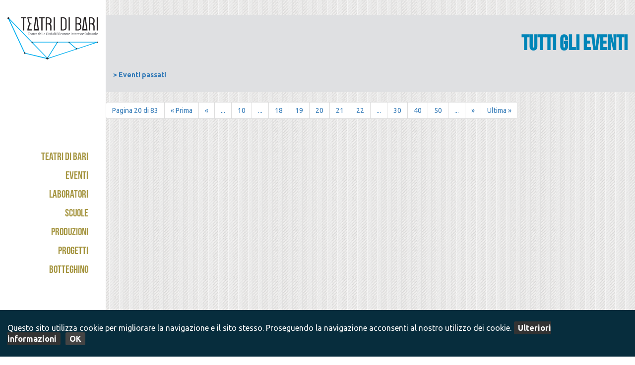

--- FILE ---
content_type: text/html; charset=UTF-8
request_url: https://www.teatridibari.it/events/page/20/
body_size: 6913
content:

<!DOCTYPE html>
<html>
    <!-- Hotjar Tracking Code for www.teatridibari.it -->
<!--<script>
    (function(h,o,t,j,a,r){
        h.hj=h.hj||function(){(h.hj.q=h.hj.q||[]).push(arguments)};
        h._hjSettings={hjid:467428,hjsv:5};
        a=o.getElementsByTagName('head')[0];
        r=o.createElement('script');r.async=1;
        r.src=t+h._hjSettings.hjid+j+h._hjSettings.hjsv;
        a.appendChild(r);
    })(window,document,'//static.hotjar.com/c/hotjar-','.js?sv=');
</script>
--><head>
        <meta charset="utf-8">
        <meta http-equiv="X-UA-Compatible" content="IE=edge,chrome=1">
        <title>Archivi Eventi - Pagina 20 di 83 - Teatri di BariTeatri di Bari</title>
        <meta name="viewport" content="width=device-width, initial-scale=1, maximum-scale=1.0, user-scalable=no">

        <!-- Google Fonts -->
        <link href='https://fonts.googleapis.com/css?family=Ubuntu:400,300,300italic,400italic,500,500italic,700,700italic' rel='stylesheet' type='text/css'>

        <!-- Bootstrap -->
        <link rel="stylesheet" href="https://www.teatridibari.it/wp-content/themes/teatridibari/assets/css/bootstrap.min.css">
        <link rel="stylesheet" href="https://www.teatridibari.it/wp-content/themes/teatridibari/assets/css/bootstrap-theme.min.css">

        <!-- Magnific-popup CSS -->
        <link rel="stylesheet" href="https://www.teatridibari.it/wp-content/themes/teatridibari/assets/css/magnific-popup.css">

        <!-- Custom CSS -->
        <link rel="stylesheet" href="https://www.teatridibari.it/wp-content/themes/teatridibari/assets/css/main.css">

        <style>
          @media all and (-ms-high-contrast:none)
           {
             .home-wrap header { background-color: transparent; } /* IE10 */
             *::-ms-backdrop, .home-wrap header { background-color: transparent; } /* IE11 */
           }
        </style>

        <script type="text/javascript">
          var url = 'https://www.teatridibari.it';
        </script>

        <meta name='robots' content='index, follow, max-video-preview:-1, max-snippet:-1, max-image-preview:large' />

	<!-- This site is optimized with the Yoast SEO plugin v17.2 - https://yoast.com/wordpress/plugins/seo/ -->
	<link rel="canonical" href="http://www.teatridibari.it/events/page/20/" />
	<link rel="prev" href="http://www.teatridibari.it/events/page/19/" />
	<link rel="next" href="http://www.teatridibari.it/events/page/21/" />
	<meta property="og:locale" content="it_IT" />
	<meta property="og:type" content="website" />
	<meta property="og:title" content="Archivi Eventi - Pagina 20 di 83 - Teatri di Bari" />
	<meta property="og:url" content="http://www.teatridibari.it/events/" />
	<meta property="og:site_name" content="Teatri di Bari" />
	<meta name="twitter:card" content="summary" />
	<script type="application/ld+json" class="yoast-schema-graph">{"@context":"https://schema.org","@graph":[{"@type":"WebSite","@id":"https://www.teatridibari.it/#website","url":"https://www.teatridibari.it/","name":"Teatri di Bari","description":"Teatro della Citt\u00e0 di Rilevante Interesse Culturale","potentialAction":[{"@type":"SearchAction","target":{"@type":"EntryPoint","urlTemplate":"https://www.teatridibari.it/?s={search_term_string}"},"query-input":"required name=search_term_string"}],"inLanguage":"it-IT"},{"@type":"CollectionPage","@id":"http://www.teatridibari.it/events/page/20/#webpage","url":"http://www.teatridibari.it/events/page/20/","name":"Archivi Eventi - Pagina 20 di 83 - Teatri di Bari","isPartOf":{"@id":"https://www.teatridibari.it/#website"},"breadcrumb":{"@id":"http://www.teatridibari.it/events/page/20/#breadcrumb"},"inLanguage":"it-IT","potentialAction":[{"@type":"ReadAction","target":["http://www.teatridibari.it/events/page/20/"]}]},{"@type":"BreadcrumbList","@id":"http://www.teatridibari.it/events/page/20/#breadcrumb","itemListElement":[{"@type":"ListItem","position":1,"name":"Home","item":"https://www.teatridibari.it/"},{"@type":"ListItem","position":2,"name":"Eventi"}]}]}</script>
	<!-- / Yoast SEO plugin. -->


<link rel="alternate" type="application/rss+xml" title="Teatri di Bari &raquo; Eventi Feed" href="https://www.teatridibari.it/events/feed/" />
<script type="text/javascript">
window._wpemojiSettings = {"baseUrl":"https:\/\/s.w.org\/images\/core\/emoji\/14.0.0\/72x72\/","ext":".png","svgUrl":"https:\/\/s.w.org\/images\/core\/emoji\/14.0.0\/svg\/","svgExt":".svg","source":{"concatemoji":"https:\/\/www.teatridibari.it\/wp-includes\/js\/wp-emoji-release.min.js?ver=6.2.6"}};
/*! This file is auto-generated */
!function(e,a,t){var n,r,o,i=a.createElement("canvas"),p=i.getContext&&i.getContext("2d");function s(e,t){p.clearRect(0,0,i.width,i.height),p.fillText(e,0,0);e=i.toDataURL();return p.clearRect(0,0,i.width,i.height),p.fillText(t,0,0),e===i.toDataURL()}function c(e){var t=a.createElement("script");t.src=e,t.defer=t.type="text/javascript",a.getElementsByTagName("head")[0].appendChild(t)}for(o=Array("flag","emoji"),t.supports={everything:!0,everythingExceptFlag:!0},r=0;r<o.length;r++)t.supports[o[r]]=function(e){if(p&&p.fillText)switch(p.textBaseline="top",p.font="600 32px Arial",e){case"flag":return s("\ud83c\udff3\ufe0f\u200d\u26a7\ufe0f","\ud83c\udff3\ufe0f\u200b\u26a7\ufe0f")?!1:!s("\ud83c\uddfa\ud83c\uddf3","\ud83c\uddfa\u200b\ud83c\uddf3")&&!s("\ud83c\udff4\udb40\udc67\udb40\udc62\udb40\udc65\udb40\udc6e\udb40\udc67\udb40\udc7f","\ud83c\udff4\u200b\udb40\udc67\u200b\udb40\udc62\u200b\udb40\udc65\u200b\udb40\udc6e\u200b\udb40\udc67\u200b\udb40\udc7f");case"emoji":return!s("\ud83e\udef1\ud83c\udffb\u200d\ud83e\udef2\ud83c\udfff","\ud83e\udef1\ud83c\udffb\u200b\ud83e\udef2\ud83c\udfff")}return!1}(o[r]),t.supports.everything=t.supports.everything&&t.supports[o[r]],"flag"!==o[r]&&(t.supports.everythingExceptFlag=t.supports.everythingExceptFlag&&t.supports[o[r]]);t.supports.everythingExceptFlag=t.supports.everythingExceptFlag&&!t.supports.flag,t.DOMReady=!1,t.readyCallback=function(){t.DOMReady=!0},t.supports.everything||(n=function(){t.readyCallback()},a.addEventListener?(a.addEventListener("DOMContentLoaded",n,!1),e.addEventListener("load",n,!1)):(e.attachEvent("onload",n),a.attachEvent("onreadystatechange",function(){"complete"===a.readyState&&t.readyCallback()})),(e=t.source||{}).concatemoji?c(e.concatemoji):e.wpemoji&&e.twemoji&&(c(e.twemoji),c(e.wpemoji)))}(window,document,window._wpemojiSettings);
</script>
<style type="text/css">
img.wp-smiley,
img.emoji {
	display: inline !important;
	border: none !important;
	box-shadow: none !important;
	height: 1em !important;
	width: 1em !important;
	margin: 0 0.07em !important;
	vertical-align: -0.1em !important;
	background: none !important;
	padding: 0 !important;
}
</style>
	<link rel='stylesheet' id='wp-block-library-css' href='https://www.teatridibari.it/wp-includes/css/dist/block-library/style.min.css?ver=6.2.6' type='text/css' media='all' />
<style id='joinchat-button-style-inline-css' type='text/css'>
.wp-block-joinchat-button{border:none!important;text-align:center}.wp-block-joinchat-button figure{display:table;margin:0 auto;padding:0}.wp-block-joinchat-button figcaption{font:normal normal 400 .6em/2em var(--wp--preset--font-family--system-font,sans-serif);margin:0;padding:0}.wp-block-joinchat-button .joinchat-button__qr{background-color:#fff;border:6px solid #25d366;border-radius:30px;box-sizing:content-box;display:block;height:200px;margin:auto;overflow:hidden;padding:10px;width:200px}.wp-block-joinchat-button .joinchat-button__qr canvas,.wp-block-joinchat-button .joinchat-button__qr img{display:block;margin:auto}.wp-block-joinchat-button .joinchat-button__link{align-items:center;background-color:#25d366;border:6px solid #25d366;border-radius:30px;display:inline-flex;flex-flow:row nowrap;justify-content:center;line-height:1.25em;margin:0 auto;text-decoration:none}.wp-block-joinchat-button .joinchat-button__link:before{background:transparent var(--joinchat-ico) no-repeat center;background-size:100%;content:"";display:block;height:1.5em;margin:-.75em .75em -.75em 0;width:1.5em}.wp-block-joinchat-button figure+.joinchat-button__link{margin-top:10px}@media (orientation:landscape)and (min-height:481px),(orientation:portrait)and (min-width:481px){.wp-block-joinchat-button.joinchat-button--qr-only figure+.joinchat-button__link{display:none}}@media (max-width:480px),(orientation:landscape)and (max-height:480px){.wp-block-joinchat-button figure{display:none}}

</style>
<link rel='stylesheet' id='classic-theme-styles-css' href='https://www.teatridibari.it/wp-includes/css/classic-themes.min.css?ver=6.2.6' type='text/css' media='all' />
<style id='global-styles-inline-css' type='text/css'>
body{--wp--preset--color--black: #000000;--wp--preset--color--cyan-bluish-gray: #abb8c3;--wp--preset--color--white: #ffffff;--wp--preset--color--pale-pink: #f78da7;--wp--preset--color--vivid-red: #cf2e2e;--wp--preset--color--luminous-vivid-orange: #ff6900;--wp--preset--color--luminous-vivid-amber: #fcb900;--wp--preset--color--light-green-cyan: #7bdcb5;--wp--preset--color--vivid-green-cyan: #00d084;--wp--preset--color--pale-cyan-blue: #8ed1fc;--wp--preset--color--vivid-cyan-blue: #0693e3;--wp--preset--color--vivid-purple: #9b51e0;--wp--preset--gradient--vivid-cyan-blue-to-vivid-purple: linear-gradient(135deg,rgba(6,147,227,1) 0%,rgb(155,81,224) 100%);--wp--preset--gradient--light-green-cyan-to-vivid-green-cyan: linear-gradient(135deg,rgb(122,220,180) 0%,rgb(0,208,130) 100%);--wp--preset--gradient--luminous-vivid-amber-to-luminous-vivid-orange: linear-gradient(135deg,rgba(252,185,0,1) 0%,rgba(255,105,0,1) 100%);--wp--preset--gradient--luminous-vivid-orange-to-vivid-red: linear-gradient(135deg,rgba(255,105,0,1) 0%,rgb(207,46,46) 100%);--wp--preset--gradient--very-light-gray-to-cyan-bluish-gray: linear-gradient(135deg,rgb(238,238,238) 0%,rgb(169,184,195) 100%);--wp--preset--gradient--cool-to-warm-spectrum: linear-gradient(135deg,rgb(74,234,220) 0%,rgb(151,120,209) 20%,rgb(207,42,186) 40%,rgb(238,44,130) 60%,rgb(251,105,98) 80%,rgb(254,248,76) 100%);--wp--preset--gradient--blush-light-purple: linear-gradient(135deg,rgb(255,206,236) 0%,rgb(152,150,240) 100%);--wp--preset--gradient--blush-bordeaux: linear-gradient(135deg,rgb(254,205,165) 0%,rgb(254,45,45) 50%,rgb(107,0,62) 100%);--wp--preset--gradient--luminous-dusk: linear-gradient(135deg,rgb(255,203,112) 0%,rgb(199,81,192) 50%,rgb(65,88,208) 100%);--wp--preset--gradient--pale-ocean: linear-gradient(135deg,rgb(255,245,203) 0%,rgb(182,227,212) 50%,rgb(51,167,181) 100%);--wp--preset--gradient--electric-grass: linear-gradient(135deg,rgb(202,248,128) 0%,rgb(113,206,126) 100%);--wp--preset--gradient--midnight: linear-gradient(135deg,rgb(2,3,129) 0%,rgb(40,116,252) 100%);--wp--preset--duotone--dark-grayscale: url('#wp-duotone-dark-grayscale');--wp--preset--duotone--grayscale: url('#wp-duotone-grayscale');--wp--preset--duotone--purple-yellow: url('#wp-duotone-purple-yellow');--wp--preset--duotone--blue-red: url('#wp-duotone-blue-red');--wp--preset--duotone--midnight: url('#wp-duotone-midnight');--wp--preset--duotone--magenta-yellow: url('#wp-duotone-magenta-yellow');--wp--preset--duotone--purple-green: url('#wp-duotone-purple-green');--wp--preset--duotone--blue-orange: url('#wp-duotone-blue-orange');--wp--preset--font-size--small: 13px;--wp--preset--font-size--medium: 20px;--wp--preset--font-size--large: 36px;--wp--preset--font-size--x-large: 42px;--wp--preset--spacing--20: 0.44rem;--wp--preset--spacing--30: 0.67rem;--wp--preset--spacing--40: 1rem;--wp--preset--spacing--50: 1.5rem;--wp--preset--spacing--60: 2.25rem;--wp--preset--spacing--70: 3.38rem;--wp--preset--spacing--80: 5.06rem;--wp--preset--shadow--natural: 6px 6px 9px rgba(0, 0, 0, 0.2);--wp--preset--shadow--deep: 12px 12px 50px rgba(0, 0, 0, 0.4);--wp--preset--shadow--sharp: 6px 6px 0px rgba(0, 0, 0, 0.2);--wp--preset--shadow--outlined: 6px 6px 0px -3px rgba(255, 255, 255, 1), 6px 6px rgba(0, 0, 0, 1);--wp--preset--shadow--crisp: 6px 6px 0px rgba(0, 0, 0, 1);}:where(.is-layout-flex){gap: 0.5em;}body .is-layout-flow > .alignleft{float: left;margin-inline-start: 0;margin-inline-end: 2em;}body .is-layout-flow > .alignright{float: right;margin-inline-start: 2em;margin-inline-end: 0;}body .is-layout-flow > .aligncenter{margin-left: auto !important;margin-right: auto !important;}body .is-layout-constrained > .alignleft{float: left;margin-inline-start: 0;margin-inline-end: 2em;}body .is-layout-constrained > .alignright{float: right;margin-inline-start: 2em;margin-inline-end: 0;}body .is-layout-constrained > .aligncenter{margin-left: auto !important;margin-right: auto !important;}body .is-layout-constrained > :where(:not(.alignleft):not(.alignright):not(.alignfull)){max-width: var(--wp--style--global--content-size);margin-left: auto !important;margin-right: auto !important;}body .is-layout-constrained > .alignwide{max-width: var(--wp--style--global--wide-size);}body .is-layout-flex{display: flex;}body .is-layout-flex{flex-wrap: wrap;align-items: center;}body .is-layout-flex > *{margin: 0;}:where(.wp-block-columns.is-layout-flex){gap: 2em;}.has-black-color{color: var(--wp--preset--color--black) !important;}.has-cyan-bluish-gray-color{color: var(--wp--preset--color--cyan-bluish-gray) !important;}.has-white-color{color: var(--wp--preset--color--white) !important;}.has-pale-pink-color{color: var(--wp--preset--color--pale-pink) !important;}.has-vivid-red-color{color: var(--wp--preset--color--vivid-red) !important;}.has-luminous-vivid-orange-color{color: var(--wp--preset--color--luminous-vivid-orange) !important;}.has-luminous-vivid-amber-color{color: var(--wp--preset--color--luminous-vivid-amber) !important;}.has-light-green-cyan-color{color: var(--wp--preset--color--light-green-cyan) !important;}.has-vivid-green-cyan-color{color: var(--wp--preset--color--vivid-green-cyan) !important;}.has-pale-cyan-blue-color{color: var(--wp--preset--color--pale-cyan-blue) !important;}.has-vivid-cyan-blue-color{color: var(--wp--preset--color--vivid-cyan-blue) !important;}.has-vivid-purple-color{color: var(--wp--preset--color--vivid-purple) !important;}.has-black-background-color{background-color: var(--wp--preset--color--black) !important;}.has-cyan-bluish-gray-background-color{background-color: var(--wp--preset--color--cyan-bluish-gray) !important;}.has-white-background-color{background-color: var(--wp--preset--color--white) !important;}.has-pale-pink-background-color{background-color: var(--wp--preset--color--pale-pink) !important;}.has-vivid-red-background-color{background-color: var(--wp--preset--color--vivid-red) !important;}.has-luminous-vivid-orange-background-color{background-color: var(--wp--preset--color--luminous-vivid-orange) !important;}.has-luminous-vivid-amber-background-color{background-color: var(--wp--preset--color--luminous-vivid-amber) !important;}.has-light-green-cyan-background-color{background-color: var(--wp--preset--color--light-green-cyan) !important;}.has-vivid-green-cyan-background-color{background-color: var(--wp--preset--color--vivid-green-cyan) !important;}.has-pale-cyan-blue-background-color{background-color: var(--wp--preset--color--pale-cyan-blue) !important;}.has-vivid-cyan-blue-background-color{background-color: var(--wp--preset--color--vivid-cyan-blue) !important;}.has-vivid-purple-background-color{background-color: var(--wp--preset--color--vivid-purple) !important;}.has-black-border-color{border-color: var(--wp--preset--color--black) !important;}.has-cyan-bluish-gray-border-color{border-color: var(--wp--preset--color--cyan-bluish-gray) !important;}.has-white-border-color{border-color: var(--wp--preset--color--white) !important;}.has-pale-pink-border-color{border-color: var(--wp--preset--color--pale-pink) !important;}.has-vivid-red-border-color{border-color: var(--wp--preset--color--vivid-red) !important;}.has-luminous-vivid-orange-border-color{border-color: var(--wp--preset--color--luminous-vivid-orange) !important;}.has-luminous-vivid-amber-border-color{border-color: var(--wp--preset--color--luminous-vivid-amber) !important;}.has-light-green-cyan-border-color{border-color: var(--wp--preset--color--light-green-cyan) !important;}.has-vivid-green-cyan-border-color{border-color: var(--wp--preset--color--vivid-green-cyan) !important;}.has-pale-cyan-blue-border-color{border-color: var(--wp--preset--color--pale-cyan-blue) !important;}.has-vivid-cyan-blue-border-color{border-color: var(--wp--preset--color--vivid-cyan-blue) !important;}.has-vivid-purple-border-color{border-color: var(--wp--preset--color--vivid-purple) !important;}.has-vivid-cyan-blue-to-vivid-purple-gradient-background{background: var(--wp--preset--gradient--vivid-cyan-blue-to-vivid-purple) !important;}.has-light-green-cyan-to-vivid-green-cyan-gradient-background{background: var(--wp--preset--gradient--light-green-cyan-to-vivid-green-cyan) !important;}.has-luminous-vivid-amber-to-luminous-vivid-orange-gradient-background{background: var(--wp--preset--gradient--luminous-vivid-amber-to-luminous-vivid-orange) !important;}.has-luminous-vivid-orange-to-vivid-red-gradient-background{background: var(--wp--preset--gradient--luminous-vivid-orange-to-vivid-red) !important;}.has-very-light-gray-to-cyan-bluish-gray-gradient-background{background: var(--wp--preset--gradient--very-light-gray-to-cyan-bluish-gray) !important;}.has-cool-to-warm-spectrum-gradient-background{background: var(--wp--preset--gradient--cool-to-warm-spectrum) !important;}.has-blush-light-purple-gradient-background{background: var(--wp--preset--gradient--blush-light-purple) !important;}.has-blush-bordeaux-gradient-background{background: var(--wp--preset--gradient--blush-bordeaux) !important;}.has-luminous-dusk-gradient-background{background: var(--wp--preset--gradient--luminous-dusk) !important;}.has-pale-ocean-gradient-background{background: var(--wp--preset--gradient--pale-ocean) !important;}.has-electric-grass-gradient-background{background: var(--wp--preset--gradient--electric-grass) !important;}.has-midnight-gradient-background{background: var(--wp--preset--gradient--midnight) !important;}.has-small-font-size{font-size: var(--wp--preset--font-size--small) !important;}.has-medium-font-size{font-size: var(--wp--preset--font-size--medium) !important;}.has-large-font-size{font-size: var(--wp--preset--font-size--large) !important;}.has-x-large-font-size{font-size: var(--wp--preset--font-size--x-large) !important;}
.wp-block-navigation a:where(:not(.wp-element-button)){color: inherit;}
:where(.wp-block-columns.is-layout-flex){gap: 2em;}
.wp-block-pullquote{font-size: 1.5em;line-height: 1.6;}
</style>
<link rel='stylesheet' id='contact-form-7-css' href='https://www.teatridibari.it/wp-content/plugins/contact-form-7/includes/css/styles.css?ver=5.4.2' type='text/css' media='all' />
<link rel='stylesheet' id='image-lazy-load-frontend-css' href='https://www.teatridibari.it/wp-content/plugins/image-lazy-load/css/frontend.css?ver=1.0.7' type='text/css' media='all' />
<link rel='stylesheet' id='mailchimp-for-wp-checkbox-css' href='https://www.teatridibari.it/wp-content/plugins/mailchimp-for-wp/assets/css/checkbox.min.css?ver=2.3.16' type='text/css' media='all' />
<link rel='stylesheet' id='joinchat-css' href='https://www.teatridibari.it/wp-content/plugins/creame-whatsapp-me/public/css/joinchat.min.css?ver=4.5.8' type='text/css' media='all' />
<style id='joinchat-inline-css' type='text/css'>
.joinchat{ --red:37; --green:211; --blue:102; }
</style>
<link rel='stylesheet' id='mailchimp-for-wp-form-css' href='https://www.teatridibari.it/wp-content/plugins/mailchimp-for-wp/assets/css/form.min.css?ver=2.3.16' type='text/css' media='all' />
<script type='text/javascript' src='https://www.teatridibari.it/wp-includes/js/jquery/jquery.min.js?ver=3.6.4' id='jquery-core-js'></script>
<script type='text/javascript' src='https://www.teatridibari.it/wp-includes/js/jquery/jquery-migrate.min.js?ver=3.4.0' id='jquery-migrate-js'></script>
<link rel="https://api.w.org/" href="https://www.teatridibari.it/wp-json/" /><link rel="EditURI" type="application/rsd+xml" title="RSD" href="https://www.teatridibari.it/xmlrpc.php?rsd" />
<link rel="wlwmanifest" type="application/wlwmanifest+xml" href="https://www.teatridibari.it/wp-includes/wlwmanifest.xml" />
<link rel="icon" href="https://www.teatridibari.it/wp-content/uploads/2025/10/cropped-Logo-TdB-2025-32x32.jpg" sizes="32x32" />
<link rel="icon" href="https://www.teatridibari.it/wp-content/uploads/2025/10/cropped-Logo-TdB-2025-192x192.jpg" sizes="192x192" />
<link rel="apple-touch-icon" href="https://www.teatridibari.it/wp-content/uploads/2025/10/cropped-Logo-TdB-2025-180x180.jpg" />
<meta name="msapplication-TileImage" content="https://www.teatridibari.it/wp-content/uploads/2025/10/cropped-Logo-TdB-2025-270x270.jpg" />

    </head>
    <body class="archive paged post-type-archive post-type-archive-events paged-20 post-type-paged-20">
      
<div class="home-wrap">
  <div class="mobile-nav col-xs-12">
  <ul>
    <li class="has_submenu">
      <a class="disabled">Teatri di Bari</a>
      <ul>
        <li><a href="https://www.teatridibari.it/chi-siamo/">Chi siamo</a></li>
        <li><a href="https://www.teatridibari.it/kismet/">Kismet</a></li>
        <li><a href="https://www.teatridibari.it/teatro-radar/">Teatro Radar</a></li>
        <li><a href="https://www.teatridibari.it/spazi-la-cittadella-degli-artisti">Cittadella degli Artisti</a></li>
        <li><a href="https://www.salaprovefornelli.com/" target="_blank">Sala prove</a></li>
        <li><a href="https://www.teatridibari.it/contatti/">contatti</a></li>
      </ul>
    </li>
    <li class="has_submenu">
      <a class="disabled">Eventi</a>
      <ul>
        <li><a href="https://www.teatridibari.it/eventi-serali/">Serali</a></li>
        <li><a href="https://www.teatridibari.it/teatro-ragazzi/">Ragazzi</a></li>
      </ul>
    </li>
    <li>
      <a href="https://www.teatridibari.it/workshop/">Laboratori</a>
    </li>
    <li>
      <a href="https://www.teatridibari.it/scuole/">Scuole</a>
      <ul>
        <li><a href="https://www.teatridibari.it/scuole/">Spettacoli</a></li>
        <li><a href="https://www.teatridibari.it/scuole/moduli-scuola/">Moduli</a></li>
        <li><a href="https://www.teatridibari.it/sportello-didattico/">Sportello didattico</a></li>
      </ul>
    </li>
    <li>
      <a href="https://www.teatridibari.it/productions/">Produzioni</a>
    </li>
    <li>
      <a href="https://www.teatridibari.it/projects/">Progetti</a>
    </li>
    <li>
      <a href="https://www.teatridibari.it/botteghino/">Botteghino</a>
    </li>
  </ul>
</div>

  <header class="col-xs-12 col-md-2">
  <div class="header-position col-xs-12 col-md-2">
    <h1 class="logo"><a href="https://www.teatridibari.it">Teatri di Bari - Kismet / Abeliano</a></h1>

    <nav class="site-nav">
  <ul>
    <li class="has_submenu">
      <a href="#">Teatri di Bari</a>
      <ul>
        <li><a href="https://www.teatridibari.it/chi-siamo/">Chi siamo</a></li>
        <li><a href="https://www.teatridibari.it/kismet/">Kismet</a></li>
        <li><a href="https://www.teatridibari.it/teatro-radar/">Teatro Radar</a></li>
        <li><a href="https://www.teatridibari.it/spazi-la-cittadella-degli-artisti">Cittadella degli Artisti</a></li>
        <li><a href="https://www.salaprovefornelli.com/" target="_blank">Sala prove</a></li>
        <li><a href="https://www.teatridibari.it/contatti/">Contatti</a></li>
      </ul>
    </li>
    <li class="has_submenu">
      <a href="#">Eventi</a>
      <ul>
        <!-- <li><a href="https://www.teatridibari.it/events/">Serali</a></li>-->
        <li><a href="https://www.teatridibari.it/eventi-serali/">Serali</a></li>
        <li><a href="https://www.teatridibari.it/teatro-ragazzi/">Ragazzi</a></li>
        <!-- <li><a href="https://www.teatridibari.it/music/">Musica</a></li>-->
      </ul>
    </li>
    <li>
      <a href="https://www.teatridibari.it/workshop/">Laboratori</a>
    </li>
    <li class="has_submenu">
      <a href="#">Scuole</a>
      <ul>
        <li><a href="https://www.teatridibari.it/scuole/">Spettacoli</a></li>
        <li><a href="https://www.teatridibari.it/scuole/moduli-scuola/">Moduli</a></li>
        <li><a href="https://www.teatridibari.it/sportello-didattico/">Sportello didattico</a></li>
      </ul>
    </li>
    <li>
      <a href="https://www.teatridibari.it/productions/">Produzioni</a>
    </li>
    <li>
      <a href="https://www.teatridibari.it/projects/">Progetti</a>
    </li>
    <li>
      <a href="https://www.teatridibari.it/botteghino/">Botteghino</a>
    </li>
  </ul>
</nav>

    <div class="social">
      <a href="https://www.facebook.com/Teatri-di-Bari-131105216909310/timeline/" target="_blank"><i class="icon-facebook-circled"></i></a>
      <a href="https://twitter.com/TeatridiBari?lang=it" target="_blank"><i class="icon-twitter-circled"></i></a>
      <a href="https://instagram.com/teatridibari/" target="_blank"><i class="icon-instagram"></i></a>
    </div>


    <div class="credits-container">
      <a href="https://www.developing.it/" target="_blank" class="credits">Credits
        <span>Design e sviluppo<br/><strong>Developing.IT 2015</strong></span>
      </a>
    </div>


    <div class="mobile-nav-toggle">
      <span></span>
    </div>

  </div>
</header>

  <div class="home-sections col-xs-12 col-md-10">



        <div id="results" class="row">
  
    <div class="col-xs-12 selected-day">
                   <h2 class="text-right">Tutti gli eventi</h2>
          <div><b><a href="http://www.teatridibari.it/events/?old=1">> Eventi passati</a></b></div>
                



        
      </div> <!-- //END .selected-day -->

        <ul class="pagination pagination-centered "> 
<li><span class='pages'>Pagina 20 di 83</span></li><li><a class="first" aria-label="First Page" href="https://www.teatridibari.it/events/">« Prima</a></li><li><a class="previouspostslink" rel="prev" aria-label="Pagina precedente" href="https://www.teatridibari.it/events/page/19/">« </a></li><li><span class='extend'>...</span></li><li><a class="smaller page" title="Pagina 10" href="https://www.teatridibari.it/events/page/10/">10</a></li><li><span class='extend'>...</span></li><li><a class="page smaller" title="Pagina 18" href="https://www.teatridibari.it/events/page/18/">18</a></li><li><a class="page smaller" title="Pagina 19" href="https://www.teatridibari.it/events/page/19/">19</a></li><li><span aria-current='page' class='current'>20</span></li><li><a class="page larger" title="Pagina 21" href="https://www.teatridibari.it/events/page/21/">21</a></li><li><a class="page larger" title="Pagina 22" href="https://www.teatridibari.it/events/page/22/">22</a></li><li><span class='extend'>...</span></li><li><a class="larger page" title="Pagina 30" href="https://www.teatridibari.it/events/page/30/">30</a></li><li><a class="larger page" title="Pagina 40" href="https://www.teatridibari.it/events/page/40/">40</a></li><li><a class="larger page" title="Pagina 50" href="https://www.teatridibari.it/events/page/50/">50</a></li><li><span class='extend'>...</span></li><li><a class="nextpostslink" rel="next" aria-label="Pagina successiva" href="https://www.teatridibari.it/events/page/21/"> »</a></li><li><a class="last" aria-label="Last Page" href="https://www.teatridibari.it/events/page/83/">Ultima »</a></li>
</ul>    </div> <!-- //END #results -->

  

  </div>
</div>
</div>

      <div class="privacy-notice" style="text-align:center; margin-top:-40px;padding-top:40px;padding-bottom:20px; background-color:#ffffff;">Cooperativa Tric - Teatri di Bari - P.iva : 07685700721 - <a href="https://www.teatridibari.it/privacy-policy/" style="text-decoration:underline;">Privacy<a> - <a href="https://www.teatridibari.it/cookies/" style="text-decoration:underline;">Cookies</a></div>
      <script src="https://www.teatridibari.it/wp-content/themes/teatridibari/assets/js/jquery.min.js"></script>
      <script src="https://www.teatridibari.it/wp-content/themes/teatridibari/assets/js/bootstrap.min.js"></script>

      <script src="https://www.teatridibari.it/wp-content/themes/teatridibari/assets/js/jquery.magnific-popup.min.js"></script>

      <script src="https://www.teatridibari.it/wp-content/themes/teatridibari/assets/js/main.js"></script>
      <script>

        (function(i,s,o,g,r,a,m){i['GoogleAnalyticsObject']=r;i[r]=i[r]||function(){

        (i[r].q=i[r].q||[]).push(arguments)},i[r].l=1*new Date();a=s.createElement(o),

        m=s.getElementsByTagName(o)[0];a.async=1;a.src=g;m.parentNode.insertBefore(a,m)

        })(window,document,'script','//www.google-analytics.com/analytics.js','ga');



        ga('create', 'UA-68595306-1', 'auto');

        ga('send', 'pageview');



      </script>


<script src="/cookiechoices.js"></script>
<script>
document.addEventListener('DOMContentLoaded', function(event) {
cookieChoices.showCookieConsentBar('Questo sito utilizza cookie per migliorare la navigazione e il sito stesso. Proseguendo la navigazione acconsenti al nostro utilizzo dei cookie.',
'OK', 'Ulteriori informazioni', 'https://www.teatridibari.it/cookies/');
});
</script>
<style>
#cookieChoiceInfo{z-index: 12000;bottom:0px!important;top:auto!important; padding: 25px 15px!important; text-align: left!important;background-color: #072d3d!important; color:#fff; font-size: 16px;}
#cookieChoiceInfo a{background: #333; text-decoration: none; font-weight: bold;color:#fff; padding: 4px 8px; border-radius: 3px; margin: 5px!important }
#cookieChoiceInfo #cookieChoiceDismiss{background: #444;} 
</style>

    </body>
</html>


--- FILE ---
content_type: text/css
request_url: https://www.teatridibari.it/wp-content/themes/teatridibari/assets/css/main.css
body_size: 5866
content:
@charset "UTF-8";
/*! normalize.css v3.0.3 | MIT License | github.com/necolas/normalize.css */
/** 1. Set default font family to sans-serif. 2. Prevent iOS and IE text size adjust after device orientation change, without disabling user zoom. */
html { font-family: sans-serif; /* 1 */ -ms-text-size-adjust: 100%; /* 2 */ -webkit-text-size-adjust: 100%; /* 2 */ }

/** Remove default margin. */
body { margin: 0; }

/* HTML5 display definitions ========================================================================== */
/** Correct `block` display not defined for any HTML5 element in IE 8/9. Correct `block` display not defined for `details` or `summary` in IE 10/11 and Firefox. Correct `block` display not defined for `main` in IE 11. */
article, aside, details, figcaption, figure, footer, header, hgroup, main, menu, nav, section, summary { display: block; }

/** 1. Correct `inline-block` display not defined in IE 8/9. 2. Normalize vertical alignment of `progress` in Chrome, Firefox, and Opera. */
audio, canvas, progress, video { display: inline-block; /* 1 */ vertical-align: baseline; /* 2 */ }

/** Prevent modern browsers from displaying `audio` without controls. Remove excess height in iOS 5 devices. */
audio:not([controls]) { display: none; height: 0; }

/** Address `[hidden]` styling not present in IE 8/9/10. Hide the `template` element in IE 8/9/10/11, Safari, and Firefox < 22. */
[hidden], template { display: none; }

/* Links ========================================================================== */
/** Remove the gray background color from active links in IE 10. */
a { background-color: transparent; }

/** Improve readability of focused elements when they are also in an active/hover state. */
a:active, a:hover { outline: 0; }

/* Text-level semantics ========================================================================== */
/** Address styling not present in IE 8/9/10/11, Safari, and Chrome. */
abbr[title] { border-bottom: 1px dotted; }

/** Address style set to `bolder` in Firefox 4+, Safari, and Chrome. */
b, strong { font-weight: bold; }

/** Address styling not present in Safari and Chrome. */
dfn { font-style: italic; }

/** Address variable `h1` font-size and margin within `section` and `article` contexts in Firefox 4+, Safari, and Chrome. */
h1 { font-size: 2em; margin: 0.67em 0; }

/** Address styling not present in IE 8/9. */
mark { background: #ff0; color: #000; }

/** Address inconsistent and variable font size in all browsers. */
small { font-size: 80%; }

/** Prevent `sub` and `sup` affecting `line-height` in all browsers. */
sub, sup { font-size: 75%; line-height: 0; position: relative; vertical-align: baseline; }

sup { top: -0.5em; }

sub { bottom: -0.25em; }

/* Embedded content ========================================================================== */
/** Remove border when inside `a` element in IE 8/9/10. */
img { border: 0; }

/** Correct overflow not hidden in IE 9/10/11. */
svg:not(:root) { overflow: hidden; }

/* Grouping content ========================================================================== */
/** Address margin not present in IE 8/9 and Safari. */
figure { margin: 1em 40px; }

/** Address differences between Firefox and other browsers. */
hr { box-sizing: content-box; height: 0; }

/** Contain overflow in all browsers. */
pre { overflow: auto; }

/** Address odd `em`-unit font size rendering in all browsers. */
code, kbd, pre, samp { font-family: monospace, monospace; font-size: 1em; }

/* Forms ========================================================================== */
/** Known limitation: by default, Chrome and Safari on OS X allow very limited styling of `select`, unless a `border` property is set. */
/** 1. Correct color not being inherited. Known issue: affects color of disabled elements. 2. Correct font properties not being inherited. 3. Address margins set differently in Firefox 4+, Safari, and Chrome. */
button, input, optgroup, select, textarea { color: inherit; /* 1 */ font: inherit; /* 2 */ margin: 0; /* 3 */ }

/** Address `overflow` set to `hidden` in IE 8/9/10/11. */
button { overflow: visible; }

/** Address inconsistent `text-transform` inheritance for `button` and `select`. All other form control elements do not inherit `text-transform` values. Correct `button` style inheritance in Firefox, IE 8/9/10/11, and Opera. Correct `select` style inheritance in Firefox. */
button, select { text-transform: none; }

/** 1. Avoid the WebKit bug in Android 4.0.* where (2) destroys native `audio` and `video` controls. 2. Correct inability to style clickable `input` types in iOS. 3. Improve usability and consistency of cursor style between image-type `input` and others. */
button, html input[type="button"], input[type="reset"], input[type="submit"] { -webkit-appearance: button; /* 2 */ cursor: pointer; /* 3 */ }

/** Re-set default cursor for disabled elements. */
button[disabled], html input[disabled] { cursor: default; }

/** Remove inner padding and border in Firefox 4+. */
button::-moz-focus-inner, input::-moz-focus-inner { border: 0; padding: 0; }

/** Address Firefox 4+ setting `line-height` on `input` using `!important` in the UA stylesheet. */
input { line-height: normal; }

/** It's recommended that you don't attempt to style these elements. Firefox's implementation doesn't respect box-sizing, padding, or width.  1. Address box sizing set to `content-box` in IE 8/9/10. 2. Remove excess padding in IE 8/9/10. */
input[type="checkbox"], input[type="radio"] { box-sizing: border-box; /* 1 */ padding: 0; /* 2 */ }

/** Fix the cursor style for Chrome's increment/decrement buttons. For certain `font-size` values of the `input`, it causes the cursor style of the decrement button to change from `default` to `text`. */
input[type="number"]::-webkit-inner-spin-button, input[type="number"]::-webkit-outer-spin-button { height: auto; }

/** 1. Address `appearance` set to `searchfield` in Safari and Chrome. 2. Address `box-sizing` set to `border-box` in Safari and Chrome. */
input[type="search"] { -webkit-appearance: textfield; /* 1 */ box-sizing: content-box; /* 2 */ }

/** Remove inner padding and search cancel button in Safari and Chrome on OS X. Safari (but not Chrome) clips the cancel button when the search input has padding (and `textfield` appearance). */
input[type="search"]::-webkit-search-cancel-button, input[type="search"]::-webkit-search-decoration { -webkit-appearance: none; }

/** Define consistent border, margin, and padding. */
fieldset { border: 1px solid #c0c0c0; margin: 0 2px; padding: 0.35em 0.625em 0.75em; }

/** 1. Correct `color` not being inherited in IE 8/9/10/11. 2. Remove padding so people aren't caught out if they zero out fieldsets. */
legend { border: 0; /* 1 */ padding: 0; /* 2 */ }

/** Remove default vertical scrollbar in IE 8/9/10/11. */
textarea { overflow: auto; }

/** Don't inherit the `font-weight` (applied by a rule above). NOTE: the default cannot safely be changed in Chrome and Safari on OS X. */
optgroup { font-weight: bold; }

/* Tables ========================================================================== */
/** Remove most spacing between table cells. */
table { border-collapse: collapse; border-spacing: 0; }

td, th { padding: 0; }

@font-face { font-family: "Bebas Neue"; font-style: normal; font-weight: normal; src: local("Bebas Neue"), url("../../assets/fonts/BebasNeue.woff") format("woff"); }
@font-face { font-family: "fontello"; src: url("../../assets/fonts/fontello.eot?19281130"); src: url("../../assets/fonts/fontello.eot?19281130#iefix") format("embedded-opentype"), url("../../assets/fonts/fontello.woff?19281130") format("woff"), url("../../assets/fonts/fontello.ttf?19281130") format("truetype"), url("../../assets/fonts/fontello.svg?19281130#fontello") format("svg"); font-weight: normal; font-style: normal; }
[class^="icon-"]:before, [class*=" icon-"]:before { font-family: "fontello"; font-style: normal; font-weight: normal; speak: none; display: inline-block; text-decoration: inherit; width: 1em; margin-right: 0.2em; text-align: center; /* For safety - reset parent styles, that can break glyph codes */ font-variant: normal; text-transform: none; /* fix buttons height, for twitter bootstrap */ line-height: 1em; /* Animation center compensation - margins should be symmetric */ /* remove if not needed */ margin-left: 0.2em; /* Font smoothing. That was taken from TWBS */ -webkit-font-smoothing: antialiased; -moz-osx-font-smoothing: grayscale; }

.icon-facebook-circled:before { content: ""; }

.icon-twitter-circled:before { content: ""; }

.icon-instagram:before { content: ""; }

body { background-image: url("../../assets/img/subtle_stripes.png"); background-repeat: repeat; background-position: top left; color: #333; font-family: "Ubuntu", sans-serif; }

h1, h2, h3, h4, h5 { font-family: "Bebas Neue"; margin: 15px 0 25px; }

h2 { font-size: 32pt; font-weight: bold; }

* { -webkit-transition: all 400ms ease-in-out; -moz-transition: all 400ms ease-in-out; transition: all 400ms ease-in-out; }
*:hover { -webkit-transition: all 400ms ease-in-out; -moz-transition: all 400ms ease-in-out; transition: all 400ms ease-in-out; }

a { -webkit-transition: all 400ms ease-in-out; -moz-transition: all 400ms ease-in-out; transition: all 400ms ease-in-out; text-decoration: none; }
a:hover { -webkit-transition: all 400ms ease-in-out; -moz-transition: all 400ms ease-in-out; transition: all 400ms ease-in-out; text-decoration: none; }
a:focus, a:active { text-decoration: none; }

.clearfix::after { clear: both; content: ""; display: table; }

.home-wrap { display: block; }
@media(min-width: 992px) { .home-wrap { display: flex; min-height: 100vh; } }
.btn.btn-primary { background-image: none; background-color: #0085B8; color: white; font-family: "Bebas Neue"; font-size: 16pt; border: none; padding-left: 25px; padding-right: 25px; padding-top: 10px; }

.home-wrap header { background-color: white; }
@media(min-width:992px) { .home-wrap header { max-width: 290px; } }
.home-wrap header .header-position { display: flex; display: -webkit-flex; display: -ms-flexbox; flex-direction: row; justify-content: space-between; padding: 20px 0; min-height: 10px; z-index: 9999; }
@media(min-width:992px) { .home-wrap header .header-position { flex-direction: column; max-width: 290px; position: fixed; left: 0; top: 30px; bottom: 30px; padding: 0 15px; } }
.home-wrap header .header-position h1.logo { overflow: hidden; text-indent: 101%; white-space: nowrap; background-image: url("../../assets/img/logo-new.svg"); background-repeat: no-repeat; background-position: left top; background-size: contain; height: 80px; padding: 0; margin: 0; width: 100%; }
@media(min-width: 992px) { .home-wrap header .header-position h1.logo { height: 150px; } }
.home-wrap header .header-position h1.logo a { display: block; height: 100%; }
.home-wrap header .header-position .site-nav ul { list-style: none; margin: 20px 0; padding: 0; text-align: right; }
.home-wrap header .header-position .site-nav ul li { margin-bottom: 8px; }
.home-wrap header .header-position .site-nav ul li:hover { -webkit-transition: none; -moz-transition: none; transition: none; }
.home-wrap header .header-position .site-nav ul li:hover a { -webkit-transition: none; -moz-transition: none; transition: none; background-image: url("../../assets/img/menu-arrow.svg"); background-repeat: no-repeat; background-position: 100% 0; }
.home-wrap header .header-position .site-nav ul li a { padding-right: 20px; font-family: "Bebas Neue"; font-size: 16pt; color: #A69642; }
.home-wrap header .header-position .site-nav ul li a:hover { color: #94863b; }
.home-wrap header .header-position .site-nav ul li:last-child { margin-bottom: 0; }
@media(max-width: 991px) { 
.home-wrap header .header-position .site-nav { display: none; } }
.home-wrap header .header-position .credits-container { position: relative; width: 100%; display: block; }
.home-wrap header .header-position .credits { margin-bottom:-25px;background: url("../../assets/img/credits.png") no-repeat 3px 4px; width: 30px; height: 30px; overflow: hidden; text-indent: 101%; white-space: nowrap; font-size: 7pt; color: #A69642; margin-left: calc(100% - 24px); text-align: right; display: block; padding: 3px; -webkit-transition: none 400ms ease-in-out; -moz-transition: none 400ms ease-in-out; transition: none 400ms ease-in-out; text-transform: uppercase; }
.home-wrap header .header-position .credits > span { display: none; position: absolute; color: #FFF; background-color: #7fa116; right: 21px; top: 0; height: 30px; width: auto; line-height: 12px; padding: 4px 14px 4px 4px; text-align: left; text-indent: 0; }
.home-wrap header .header-position .credits > span strong { font-size: 8pt; }
.home-wrap header .header-position .credits:hover { background: url("../../assets/img/credits.png") no-repeat 3px -41px #7fa116; -webkit-transition: none 400ms ease-in-out; -moz-transition: none 400ms ease-in-out; transition: none 400ms ease-in-out; }
.home-wrap header .header-position .credits:hover > span { display: block; }
@media(max-width: 991px) { .home-wrap header .header-position .credits { display: none; } }
.mobile-nav-toggle { height: 50px; width: 50px; display: flex; align-items: center; cursor: pointer; width: 80px; }
.mobile-nav-toggle span, .mobile-nav-toggle span:before, .mobile-nav-toggle span:after { width: 100%; display: block; background-color: #333; height: 2px; content: ""; position: relative; -webkit-transition: all 200ms ease-in-out; -moz-transition: all 200ms ease-in-out; transition: all 200ms ease-in-out; }
.mobile-nav-toggle span:before { top: 15px; }
.mobile-nav-toggle span:after { top: -17px; }
.mobile-nav-toggle.is-open span { background: transparent; }
.mobile-nav-toggle.is-open span:before, .mobile-nav-toggle.is-open span:after { -webkit-transform-origin: center; -moz-transform-origin: center; -ms-transform-origin: center; -o-transform-origin: center; transform-origin: center; -webkit-transform: rotate(45deg); -moz-transform: rotate(45deg); -ms-transform: rotate(45deg); -o-transform: rotate(45deg); transform: rotate(45deg); top: 0; }
.mobile-nav-toggle.is-open span:before { -webkit-transform: rotate(-45deg); -moz-transform: rotate(-45deg); -ms-transform: rotate(-45deg); -o-transform: rotate(-45deg); transform: rotate(-45deg); }
@media(min-width: 992px) { .mobile-nav-toggle { display: none; } }
.mobile-nav { display: none; position: fixed; overflow: scroll; max-height: 90vh; background: white; padding: 30px 15px 20px; z-index: 9999; -webkit-transform: translateY(-100%); -moz-transform: translateY(-100%); -ms-transform: translateY(-100%); -o-transform: translateY(-100%); transform: translateY(-100%); -webkit-transition: all 400ms ease-in-out; -moz-transition: all 400ms ease-in-out; transition: all 400ms ease-in-out; }
.mobile-nav ul { list-style: none; margin: 0; padding: 0; }
.mobile-nav ul li { text-align: left; margin-bottom: 10px; }
.mobile-nav ul li a { font-family: "Bebas Neue"; font-size: 12pt; }
.mobile-nav.is-open { display: block; -webkit-transform: translateY(120px); -moz-transform: translateY(120px); -ms-transform: translateY(120px); -o-transform: translateY(120px); transform: translateY(120px); -webkit-transition: all 400ms ease-in-out; -moz-transition: all 400ms ease-in-out; transition: all 400ms ease-in-out; }

.home-wrap .header-position .site-nav ul li > ul { display: none; list-style: none; margin: 0; padding: 0; }
.home-wrap .header-position .site-nav ul li > ul li { margin-bottom: 6px; padding: 0; }
.home-wrap .header-position .site-nav ul li > ul li a { font-size: 12pt; line-height: 18px; color: #827533; background: none !important; }

@media(min-width: 992px) { body.home .hero { padding-top: 150px; } }
@media(min-width: 992px) { .hero > div { padding: 0; } }
.hero .title-section { text-align: right; }
.hero .title-section h2, .hero .title-section h3 { margin: 5px 0 0; }
.hero .title-section h2 { font-size: 32pt; font-weight: bold; }
@media(min-width: 992px) { .hero .title-section { position: absolute; right: 20%; bottom: 10px; -webkit-transform-origin: 100% 100%; -moz-transform-origin: 100% 100%; -ms-transform-origin: 100% 100%; -o-transform-origin: 100% 100%; transform-origin: 100% 100%; -webkit-transform: rotate(90deg); -moz-transform: rotate(90deg); -ms-transform: rotate(90deg); -o-transform: rotate(90deg); transform: rotate(90deg); } }
@media(min-width: 992px) { .hero img { max-width: 80%; } }
.hero .whats-on { background-image: url("../../assets/img/whatson-arrow-2.png"); background-position: 100% 57px; background-repeat: no-repeat; padding: 0 0 136px; }
@media(min-width: 992px) { .hero .whats-on { position: absolute; right: 15px; top: 60px; } }
.hero .whats-on a { text-decoration: none; }
.hero .whats-on a:hover { text-decoration: none; }
.hero .whats-on .text { line-height: 32pt; font-family: "Bebas Neue"; font-size: 52pt; font-weight: bold; color: white; background-image: url("../../assets/img/whatson-bg-2.png"); padding: 10px 20px 2px; }

.agenda { padding-top: 30px; }
.agenda h2 { font-size: 42px; font-weight: bold; margin: 15px 0 5px; }
.agenda span { text-transform: uppercase; color: #0085B8; font-family: "Bebas Neue"; }
.agenda span.close-agenda { font-family: "Glyphicons Halflings"; font-size: 42px; position: absolute; top: 15px; right: 15px; cursor: pointer; z-index: 999; }
.agenda span.close-agenda:hover { color: white; }
.agenda > div.title { display: flex; flex-direction: row; justify-content: space-between; align-items: baseline; }
.agenda ul { list-style: none; padding: 0; display: flex; flex-direction: row; justify-content: flex-start; align-items: center; flex-wrap: wrap; }
@media(min-width: 992px) { .agenda ul { justify-content: flex-end; } }
.agenda ul li.day { background: #0085B8; min-width: 34px; line-height: 38pt; margin: 0 3px 3px 0; padding: 10px 3px 0; text-align: center; border-radius: 5px; font-size: 18pt; }
.agenda ul li.day:last-child { margin: 0 0 3px; }
.agenda ul li.day a { font-family: "Bebas Neue"; font-weight: bold; color: rgba(255, 255, 255, 0.6); cursor: default; }
.agenda ul li.day.event a { color: white; cursor: pointer; }
.agenda ul li.day.event:hover { background-color: white; color: rgba(255, 255, 255, 0.9); }
.agenda ul li.day.event:hover a { color: #0085B8; }
.agenda ul li.day.selected { background-color: white; }
.agenda ul li.day.selected a { color: #0085B8; }
@media(min-width: 992px) { .agenda ul li.day { font-size: 35pt; min-width: 45px; line-height: 45pt; } }
.selected-day, .whatson { display: none; background: #dfe0e2; padding-top: 45px; padding-bottom: 25px; }
.selected-day.is-open, .whatson.is-open { display: block; }
.selected-day .image, .whatson .image { margin-bottom: 15px; }
@media(min-width: 992px) { .selected-day .image, .whatson .image { padding: 0; margin-bottom: 0; } }
.selected-day .image.ribbon, .whatson .image.ribbon { position: relative; color: #fff; display: inline-block; padding: 5px; overflow: hidden; font-family: "Helvetica Neue", Helvetica, Arial, sans-serif; font-weight: 900; }
.selected-day .image.ribbon p, .whatson .image.ribbon p { display: inline; font-size: 10px; }
.selected-day .image.ribbon p:before, .whatson .image.ribbon p:before { content: ""; width: 0; height: 0; position: absolute; top: -17px; right: 69px; z-index: -1; border: 17px solid; }
.selected-day .image.ribbon p:after, .whatson .image.ribbon p:after { content: ""; width: 0; height: 0; position: absolute; top: 74px; z-index: -1; right: -10px; border: 17px solid; }
.selected-day .image.ribbon p span, .whatson .image.ribbon p span { position: absolute; display: inline-block; right: -21px; box-shadow: 0px 0px 10px rgba(0, 0, 0, 0.2), inset 0px 5px 30px rgba(255, 255, 255, 0.2); text-align: center; text-transform: uppercase; top: 12px; width: 100px; padding: 3px 10px; -webkit-transform: rotate(45deg); -moz-transform: rotate(45deg); -ms-transform: rotate(45deg); -o-transform: rotate(45deg); transform: rotate(45deg); color: white; }
.selected-day .image.ribbon p span.TeatroKismet, .whatson .image.ribbon p span.TeatroKismet { background-color: #31a6d3; }
.selected-day .image.ribbon p span.TeatroKismet.TeatroRagazzi, .whatson .image.ribbon p span.TeatroKismet.TeatroRagazzi { background-color: #fee66a; color: #967e01; }
.selected-day .image.ribbon p span.TeatroAbeliano, .whatson .image.ribbon p span.TeatroAbeliano { background-color: #77d1f4; }
.selected-day .image.ribbon p span.TeatroRadar, .whatson .image.ribbon p span.TeatroRadar { background-color: #7db7ff; }
.selected-day .image.ribbon p span.Fornelli-SalaProve, .whatson .image.ribbon p span.Fornelli-SalaProve { background-color: #6b9cf6; }
.selected-day .image.ribbon p span.TeatroAbeliano.TeatroRagazzi, .whatson .image.ribbon p span.TeatroAbeliano.TeatroRagazzi { background-color: #fed146; color: #967e01; }
.selected-day .image.ribbon p span.home, .whatson .image.ribbon p span.home { right: -17px; }
.selected-day .description, .whatson .description { display: flex; flex-direction: row; justify-content: space-between; }
.selected-day .description h3, .whatson .description h3 { font-size: 28pt; font-weight: bold; flex: 1 1 20em; margin-top: 0; }
.selected-day .description h3 span, .whatson .description h3 span { font-size: 22px; display: block; }
.selected-day .description h3 span.tech-data, .whatson .description h3 span.tech-data { font-family: "Helvetica Neue", Helvetica, Arial, sans-serif; font-size: 14px; display: block; font-weight: normal; text-align: right; color: #A69642; }
.selected-day .description h4, .whatson .description h4 { color: rgba(0, 133, 184, 0.6); font-size: 22pt; flex: 1 1 20em; margin-top: 0; }
.selected-day .description h4 span, .whatson .description h4 span { display: block; font-size: 18pt; color: rgba(0, 133, 184, 0.6); }
.selected-day .description h4 span.date, .whatson .description h4 span.date { font-size: 14pt; color: rgba(0, 133, 184, 0.4); }
.selected-day .desc-data, .whatson .desc-data { color: #0085B8; }
.selected-day a.btn, .whatson a.btn { margin-top: 10px; }

.selected-day { padding-top: 25px; }

.row.event:nth-child(even) { background-color: #ecedee; }

body:not(.home) .selected-day { display: block; }

#news_and_youtube { padding-top: 30px; display: flex; flex-direction: column; }
@media(min-width: 992px) { #news_and_youtube { /* align-items: center; */} }
@media(min-width: 1170px) { #news_and_youtube { flex-direction: row; } }
.news h2 { color: #A69642 !important; font-size: 32pt; font-weight: bold; }
@media(min-width: 992px) { .news h2 { position: absolute; left: 35px; bottom: 0; -webkit-transform-origin: 30% 100%; -moz-transform-origin: 30% 100%; -ms-transform-origin: 30% 100%; -o-transform-origin: 30% 100%; transform-origin: 30% 100%; -webkit-transform: rotate(-90deg); -moz-transform: rotate(-90deg); -ms-transform: rotate(-90deg); -o-transform: rotate(-90deg); transform: rotate(-90deg); } }
.news ul { background-color: #dfe0e2; list-style: none; padding: 0; }
@media(min-width: 992px) { .news ul { margin: 0 0 0 55px; } }
.news ul li { padding: 15px 15px 5px; color: #0085B8; }
.news ul li span.date { font-weight: bold; display: block; }
.news ul li a { display: block; }
.news ul li p { text-align: left; }
.news ul li:first-child { padding-top: 35px; }
.news ul li:last-child { padding-bottom: 35px; }
.news h4 { margin-bottom: 0; }
.news h4 a { color: #A69642; text-align: left; }

.youtube h2 { text-align: right; font-size: 32pt; font-weight: bold; }
.radio-embed h2 { margin-top:0;}

.whatson { display: block; margin-top: 30px; background-color: #A69642; }
.whatson .description { color: white; }
.whatson .description h3, .whatson .description h4 { color: white; }
.whatson .description h3 span, .whatson .description h3 span.tech-data, .whatson .description h3 span.date, .whatson .description h4 span, .whatson .description h4 span.tech-data, .whatson .description h4 span.date { color: white; }
.whatson .desc-data { color: white; }
.whatson .btn-primary { background-color: white; color: #A69642; }

.newsletter { margin-top: 30px; padding-top: 30px; padding-bottom: 15px; color: #0085B8; }
.newsletter h2 { margin-bottom: 0; }
.newsletter input, .newsletter input[type=email] { height: 46px; }

.home-sections { padding: 130px 15px; }
@media(min-width: 768px) { .home-sections { padding: 30px 15px; } }
.home-sections h2, .home-sections h3 { color: #0085B8; }

body.single .selected-day { margin-top: 15px; }

body.page-id-42 table { border-bottom: 3px dotted #A69642; }
body.page-id-42 strong { color: #A69642; }

.social { width: 100%; text-align: center; bottom: 2px; right: 10px; margin-top: 15px; }
@media(min-width:768px) { .social { position: absolute; margin-top: 0; text-align: right; } }
.social a { color: #A69642; font-size: 18px; }

[class^="icon-"] { font-size: 18px; }

header { position: fixed !important; z-index: 1000; }
@media(min-width: 768px) { header { position: inherit !important; } }
.mobile-nav > ul > li { border-bottom: 1px solid #cccccc; }
.mobile-nav a.disabled { cursor: default; color: #dfe0e2; }


.privacy-notice{
	 z-index: 200;
}

a.tutti-eventi-lnk {
    font-size: 27px;
}

--- FILE ---
content_type: text/css
request_url: https://www.teatridibari.it/wp-content/plugins/image-lazy-load/css/frontend.css?ver=1.0.7
body_size: -80
content:
/**
* Image Lazy Load (Unveil.js) CSS
*/
img[data-unveil="true"] { opacity: 0; -webkit-transition: opacity .3s ease-in; -moz-transition: opacity .3s ease-in; -o-transition: opacity .3s ease-in; transition: opacity .3s ease-in; }

--- FILE ---
content_type: image/svg+xml
request_url: https://www.teatridibari.it/wp-content/themes/teatridibari/assets/img/logo-new.svg
body_size: 64846
content:
<?xml version="1.0" encoding="UTF-8" standalone="no"?>
<!DOCTYPE svg PUBLIC "-//W3C//DTD SVG 1.1//EN" "http://www.w3.org/Graphics/SVG/1.1/DTD/svg11.dtd">
<svg width="100%" height="100%" viewBox="0 0 520 270" version="1.1" xmlns="http://www.w3.org/2000/svg" xmlns:xlink="http://www.w3.org/1999/xlink" xml:space="preserve" xmlns:serif="http://www.serif.com/" style="fill-rule:evenodd;clip-rule:evenodd;stroke-linejoin:round;stroke-miterlimit:2;">
    <g transform="matrix(0.176589,0,0,0.154162,-49.7253,-56.1851)">
        <g>
            <g transform="matrix(4.16667,0,0,4.16667,1709.12,456.026)">
                <path d="M0,117.546L-9.06,117.546L-9.06,78.539C-9.06,70.006 -15.848,63.214 -24.383,63.214L-35.354,63.214L-35.354,117.546L-44.409,117.546L-44.409,0L-24.383,0C-10.974,0 0,10.972 0,24.38L0,38.834C0,47.021 -4.182,54.332 -10.278,58.687C-4.182,63.214 0,70.354 0,78.539L0,117.546ZM-24.383,54.158C-15.848,54.158 -9.06,47.368 -9.06,38.834L-9.06,24.38C-9.06,15.847 -15.848,9.056 -24.383,9.056L-35.354,9.056L-35.354,54.158L-24.383,54.158Z" style="fill:rgb(35,31,32);fill-rule:nonzero;"/>
            </g>
            <g transform="matrix(4.16667,0,0,4.16667,0,-1078.49)">
                <rect x="427.763" y="368.284" width="9.052" height="117.546" style="fill:rgb(35,31,32);"/>
            </g>
            <g transform="matrix(4.16667,0,0,4.16667,2198.69,557.608)">
                <path d="M0,68.786C0,82.195 -10.973,93.166 -24.379,93.166L-45.278,93.166L-45.278,-24.38L-24.379,-24.38C-10.973,-24.38 0,-13.408 0,0.001L0,68.786ZM-9.054,0.001C-9.054,-8.533 -15.846,-15.323 -24.379,-15.323L-36.221,-15.323L-36.221,84.11L-24.379,84.11C-15.846,84.11 -9.054,77.318 -9.054,68.786L-9.054,0.001Z" style="fill:rgb(35,31,32);fill-rule:nonzero;"/>
            </g>
            <g transform="matrix(4.16667,0,0,4.16667,0,-1078.49)">
                <rect x="543.879" y="368.284" width="9.054" height="117.546" style="fill:rgb(35,31,32);"/>
            </g>
            <g transform="matrix(4.16667,0,0,4.16667,2489.55,456.026)">
                <path d="M0,117.546L0,0L20.024,0C33.436,0 44.403,10.972 44.403,24.38L44.403,38.834C44.403,47.021 40.222,54.332 34.129,58.687C40.222,63.214 44.403,70.354 44.403,78.539L44.403,93.166C44.403,106.574 33.436,117.546 20.024,117.546L0,117.546ZM20.024,54.158C28.557,54.158 35.348,47.368 35.348,38.834L35.348,24.38C35.348,15.847 28.557,9.056 20.024,9.056L9.052,9.056L9.052,54.158L20.024,54.158ZM35.348,78.539C35.348,70.006 28.557,63.214 20.024,63.214L9.052,63.214L9.052,108.49L20.024,108.49C28.557,108.49 35.348,101.698 35.348,93.166L35.348,78.539Z" style="fill:rgb(35,31,32);fill-rule:nonzero;"/>
            </g>
            <g transform="matrix(4.16667,0,0,4.16667,3107.96,456.026)">
                <path d="M0,117.546L-9.058,117.546L-9.058,78.539C-9.058,70.006 -15.848,63.214 -24.385,63.214L-35.357,63.214L-35.357,117.546L-44.409,117.546L-44.409,0L-24.385,0C-10.975,0 0,10.972 0,24.38L0,38.834C0,47.021 -4.184,54.332 -10.28,58.687C-4.184,63.214 0,70.354 0,78.539L0,117.546ZM-24.385,54.158C-15.848,54.158 -9.058,47.368 -9.058,38.834L-9.058,24.38C-9.058,15.847 -15.848,9.056 -24.385,9.056L-35.357,9.056L-35.357,54.158L-24.385,54.158Z" style="fill:rgb(35,31,32);fill-rule:nonzero;"/>
            </g>
            <g transform="matrix(4.16667,0,0,4.16667,0,-1078.49)">
                <rect x="762.443" y="368.284" width="9.054" height="117.546" style="fill:rgb(35,31,32);"/>
            </g>
            <g transform="matrix(4.16667,0,0,4.16667,890.42,908.069)">
                <path d="M0,-99.434L-16.193,-99.434L-16.193,9.056L-25.424,9.056L-25.424,-99.434L-41.792,-99.434L-41.792,-108.49L0,-108.49L0,-99.434Z" style="fill:rgb(35,31,32);fill-rule:nonzero;"/>
            </g>
            <g transform="matrix(4.16667,0,0,4.16667,1082.79,493.759)">
                <path d="M0,98.876L-28.296,98.876L-16.317,54.32L-6.437,54.32L-6.437,45.486L-17.481,45.486L-28.422,0L-0.698,0L-0.698,-9.056L-36.492,-9.056L-36.492,1.342L-24.664,50.498L-36.492,94.494L-36.492,107.932L0,107.932L0,98.876Z" style="fill:rgb(35,31,32);fill-rule:nonzero;"/>
            </g>
            <g transform="matrix(4.16667,0,0,4.16667,2823.54,943.476)">
                <path d="M0,-116.988L-15.328,-116.988L-28.63,0L13.302,0L0,-116.988ZM-7.841,-103.436L-7.488,-103.436L2.785,-11.84L-18.286,-11.84L-7.841,-103.436Z" style="fill:rgb(35,31,32);fill-rule:nonzero;"/>
            </g>
            <g transform="matrix(4.16667,0,0,4.16667,1487.02,908.069)">
                <path d="M0,-99.434L-16.198,-99.434L-16.198,9.056L-25.426,9.056L-25.426,-99.434L-41.796,-99.434L-41.796,-108.49L0,-108.49L0,-99.434Z" style="fill:rgb(35,31,32);fill-rule:nonzero;"/>
            </g>
            <g transform="matrix(4.16667,0,0,4.16667,1248.96,943.476)">
                <path d="M0,-116.988L-15.326,-116.988L-28.633,0L13.3,0L0,-116.988ZM-7.839,-103.436L-7.488,-103.436L2.782,-11.84L-18.288,-11.84L-7.839,-103.436Z" style="fill:rgb(35,31,32);fill-rule:nonzero;"/>
            </g>
            <g transform="matrix(4.16667,0,0,4.16667,3209.21,1083.27)">
                <path d="M0,74.392L0,68.242L-511.598,68.242L-694.252,-147.894L-698.951,-143.966L-697.672,-142.452L-698.672,-142.044L-571.824,169.477L-568.019,167.927L-569.377,172.792L-391.348,221.952L-391.293,222.096L-391.097,222.022L-390.141,222.286L-389.945,221.586L-0.913,74.392L0,74.392ZM-227.457,74.392L-168.837,131.347L-387.128,213.938L-311.232,74.392L-227.457,74.392ZM-318.262,74.392L-391.932,209.843L-506.4,74.392L-318.262,74.392ZM-685.154,-127.64L-397.353,212.922L-565.372,166.528L-685.154,-127.64ZM-162.456,128.933L-218.594,74.392L-18.306,74.392L-162.456,128.933Z" style="fill:rgb(0,174,239);fill-rule:nonzero;"/>
            </g>
            <g transform="matrix(0,-4.16667,-4.16667,0,3208.32,1363.75)">
                <path d="M-4.316,-4.31C-6.682,-4.31 -8.599,-2.382 -8.599,0.005C-8.599,2.386 -6.682,4.316 -4.316,4.316C-1.948,4.316 -0.028,2.386 -0.028,0.005C-0.028,-2.382 -1.948,-4.31 -4.316,-4.31" style="fill:rgb(35,31,32);fill-rule:nonzero;"/>
            </g>
            <g transform="matrix(4.16667,0,0,4.16667,1060.92,1385.11)">
                <path d="M0,-0.449C0,-2.837 1.946,-4.772 4.348,-4.772L4.799,-4.772C7.199,-4.772 9.146,-2.837 9.146,-0.449L9.146,-0.002C9.146,2.39 7.199,4.323 4.799,4.323L4.348,4.323C1.946,4.323 0,2.39 0,-0.002L0,-0.449Z" style="fill:rgb(35,31,32);fill-rule:nonzero;"/>
            </g>
            <g transform="matrix(4.16667,0,0,4.16667,1884,1384.14)">
                <path d="M0,-0.348C0,-2.19 1.508,-3.68 3.372,-3.68L3.722,-3.68C5.584,-3.68 7.094,-2.19 7.094,-0.348L7.094,-0.001C7.094,1.841 5.584,3.332 3.722,3.332L3.372,3.332C1.508,3.332 0,1.841 0,-0.001L0,-0.348Z" style="fill:rgb(35,31,32);fill-rule:nonzero;"/>
            </g>
            <g transform="matrix(0,-4.16667,-4.16667,0,312.718,457.15)">
                <path d="M-7.471,-7.471C-11.57,-7.471 -14.889,-4.129 -14.889,-0.001C-14.889,4.124 -11.57,7.471 -7.471,7.471C-3.376,7.471 -0.053,4.124 -0.053,-0.001C-0.053,-4.129 -3.376,-7.471 -7.471,-7.471" style="fill:rgb(35,31,32);fill-rule:nonzero;"/>
            </g>
            <g transform="matrix(4.16667,0,0,4.16667,2505.56,1627.11)">
                <path d="M0,-0.519C0,-3.299 2.265,-5.552 5.061,-5.552L5.584,-5.552C8.381,-5.552 10.644,-3.299 10.644,-0.519L10.644,0.003C10.644,2.782 8.381,5.033 5.584,5.033L5.061,5.033C2.265,5.033 0,2.782 0,0.003L0,-0.519Z" style="fill:rgb(35,31,32);fill-rule:nonzero;"/>
            </g>
            <g transform="matrix(4.16667,0,0,4.16667,2263.47,1386.87)">
                <path d="M0,-0.398C0,-2.543 1.744,-4.282 3.902,-4.282L4.307,-4.282C6.464,-4.282 8.207,-2.543 8.207,-0.398L8.207,0.001C8.207,2.146 6.464,3.884 4.307,3.884L3.902,3.884C1.744,3.884 0,2.146 0,0.001L0,-0.398Z" style="fill:rgb(35,31,32);fill-rule:nonzero;"/>
            </g>
            <g transform="matrix(4.16667,0,0,4.16667,1541.39,1990.03)">
                <path d="M0,-0.851C0,-5.393 3.702,-9.074 8.268,-9.074L9.124,-9.074C13.691,-9.074 17.392,-5.393 17.392,-0.851L17.392,0.001C17.392,4.542 13.691,8.223 9.124,8.223L8.268,8.223C3.702,8.223 0,4.542 0,0.001L0,-0.851Z" style="fill:rgb(35,31,32);fill-rule:nonzero;"/>
            </g>
            <g transform="matrix(0,-4.16667,-4.16667,0,840.143,1757.73)">
                <path d="M-6.76,-6.761C-10.469,-6.761 -13.474,-3.737 -13.474,0C-13.474,3.733 -10.469,6.76 -6.76,6.76C-3.054,6.76 -0.047,3.733 -0.047,0C-0.047,-3.737 -3.054,-6.761 -6.76,-6.761" style="fill:rgb(35,31,32);fill-rule:nonzero;"/>
            </g>
            <g transform="matrix(4.16667,0,0,4.16667,978.063,1016.54)">
                <path d="M0,23.524C0.482,23.524 0.833,23.456 1.054,23.32C1.274,23.183 1.384,22.989 1.384,22.738L1.384,4.34L5.598,4.34C6.059,4.34 6.29,3.963 6.29,3.208L6.29,2.579C6.29,1.824 6.059,1.447 5.598,1.447L-6.258,1.447C-6.72,1.447 -6.95,1.824 -6.95,2.579L-6.95,3.208C-6.95,3.963 -6.72,4.34 -6.258,4.34L-2.044,4.34L-2.044,22.738C-2.044,22.989 -1.929,23.183 -1.698,23.32C-1.468,23.456 -1.112,23.524 -0.629,23.524L0,23.524ZM13.995,23.477C14.581,23.341 15.111,23.168 15.583,22.958C16.055,22.749 16.432,22.518 16.715,22.266C16.998,22.014 17.14,21.794 17.14,21.606C17.14,21.417 17.108,21.186 17.045,20.914C16.982,20.642 16.893,20.4 16.778,20.19C16.662,19.981 16.521,19.876 16.353,19.876C16.228,19.876 15.986,19.965 15.63,20.143C15.273,20.322 14.823,20.51 14.278,20.709C13.732,20.909 13.103,21.008 12.391,21.008C11.279,21.008 10.446,20.652 9.891,19.939C9.335,19.226 9.036,18.094 8.994,16.542L16.322,16.542C16.636,16.542 16.877,16.49 17.045,16.385C17.213,16.28 17.339,16.118 17.423,15.898C17.506,15.678 17.548,15.41 17.548,15.096C17.548,13.314 17.344,11.809 16.935,10.583C16.526,9.356 15.908,8.418 15.08,7.768C14.251,7.119 13.198,6.793 11.919,6.793C10.598,6.793 9.466,7.103 8.523,7.721C7.579,8.34 6.861,9.278 6.368,10.536C5.875,11.794 5.629,13.397 5.629,15.347C5.629,18.136 6.174,20.222 7.265,21.606C8.354,22.989 10.001,23.681 12.202,23.681C12.81,23.681 13.407,23.613 13.995,23.477M9.372,11.416C9.602,10.724 9.927,10.216 10.347,9.891C10.766,9.566 11.269,9.403 11.856,9.403C12.716,9.403 13.355,9.786 13.775,10.551C14.194,11.317 14.403,12.507 14.403,14.121L8.994,14.121C9.015,13.01 9.141,12.108 9.372,11.416M25.615,23.398C26.107,23.21 26.547,22.958 26.936,22.643C27.323,22.329 27.675,21.983 27.989,21.606C28.073,22.067 28.157,22.439 28.241,22.722C28.324,23.005 28.424,23.205 28.54,23.32C28.655,23.435 28.817,23.493 29.027,23.493C29.173,23.493 29.378,23.477 29.64,23.445C29.902,23.414 30.159,23.362 30.411,23.288C30.662,23.215 30.877,23.126 31.055,23.021C31.233,22.916 31.323,22.79 31.323,22.643C31.323,22.497 31.296,22.277 31.244,21.983C31.192,21.69 31.139,21.27 31.087,20.725C31.034,20.18 31.008,19.467 31.008,18.587L31.008,11.762C31.008,10.987 30.887,10.295 30.647,9.687C30.405,9.079 30.054,8.56 29.593,8.13C29.132,7.7 28.544,7.37 27.832,7.139C27.119,6.909 26.301,6.793 25.379,6.793C24.75,6.793 24.121,6.862 23.492,6.998C22.863,7.134 22.292,7.296 21.778,7.485C21.264,7.674 20.855,7.868 20.552,8.067C20.247,8.266 20.096,8.45 20.096,8.617C20.096,8.764 20.111,8.947 20.143,9.168C20.174,9.388 20.221,9.598 20.284,9.797C20.347,9.996 20.426,10.164 20.52,10.3C20.614,10.436 20.714,10.504 20.819,10.504C20.965,10.504 21.238,10.415 21.637,10.237C22.035,10.059 22.549,9.886 23.178,9.718C23.807,9.55 24.498,9.466 25.253,9.466C25.882,9.466 26.37,9.572 26.716,9.781C27.061,9.991 27.313,10.268 27.47,10.614C27.628,10.96 27.706,11.353 27.706,11.794L27.706,13.02C26.532,13.02 25.447,13.12 24.451,13.319C23.455,13.518 22.585,13.843 21.841,14.294C21.096,14.745 20.52,15.337 20.111,16.071C19.702,16.805 19.498,17.706 19.498,18.775C19.498,20.348 19.896,21.558 20.693,22.408C21.49,23.257 22.58,23.681 23.964,23.681C24.572,23.681 25.122,23.587 25.615,23.398M23.303,20.473C22.968,20.054 22.8,19.446 22.8,18.649C22.8,18.042 22.889,17.533 23.067,17.124C23.245,16.715 23.523,16.38 23.901,16.118C24.278,15.856 24.781,15.667 25.41,15.552C26.039,15.437 26.804,15.379 27.706,15.379L27.706,19.373C27.496,19.73 27.239,20.039 26.936,20.3C26.631,20.563 26.301,20.762 25.945,20.898C25.588,21.035 25.201,21.102 24.781,21.102C24.131,21.102 23.638,20.893 23.303,20.473M39.672,23.555C40.06,23.471 40.39,23.346 40.663,23.178C40.935,23.01 41.072,22.811 41.072,22.581C41.072,22.497 41.061,22.355 41.04,22.156C41.019,21.957 40.988,21.758 40.946,21.558C40.904,21.359 40.841,21.192 40.757,21.055C40.673,20.919 40.569,20.851 40.443,20.851C40.338,20.851 40.202,20.877 40.034,20.929C39.866,20.982 39.614,21.008 39.279,21.008C38.86,21.008 38.576,20.882 38.43,20.631C38.283,20.379 38.21,19.929 38.21,19.278L38.21,9.687L40.097,9.687C40.579,9.687 40.82,9.309 40.82,8.554L40.82,8.146C40.82,7.391 40.579,7.013 40.097,7.013L38.21,7.013L38.21,3.806C38.21,3.533 38.12,3.334 37.943,3.208C37.764,3.082 37.444,3.019 36.983,3.019L36.512,3.019C36.155,3.019 35.883,3.082 35.694,3.208C35.505,3.334 35.39,3.533 35.348,3.806L34.939,7.013L33.839,7.013C33.356,7.013 33.115,7.391 33.115,8.146L33.115,8.554C33.115,9.309 33.356,9.687 33.839,9.687L34.939,9.687L34.939,19.624C34.939,20.673 35.117,21.491 35.474,22.077C35.83,22.665 36.292,23.079 36.858,23.32C37.424,23.56 38,23.681 38.587,23.681C38.922,23.681 39.284,23.639 39.672,23.555M45.16,23.524C45.684,23.524 46.061,23.456 46.292,23.32C46.523,23.183 46.638,22.989 46.638,22.738L46.638,11.511C46.806,11.05 47.094,10.672 47.503,10.378C47.912,10.085 48.368,9.938 48.871,9.938C49.248,9.938 49.536,9.975 49.736,10.048C49.935,10.122 50.118,10.158 50.286,10.158C50.412,10.158 50.522,10.08 50.616,9.922C50.711,9.765 50.794,9.572 50.868,9.341C50.941,9.11 50.994,8.869 51.025,8.617C51.057,8.366 51.072,8.135 51.072,7.925C51.072,7.548 51.004,7.265 50.868,7.076C50.731,6.888 50.464,6.793 50.066,6.793C49.646,6.793 49.206,6.898 48.745,7.108C48.284,7.318 47.854,7.606 47.456,7.973C47.057,8.34 46.711,8.764 46.418,9.246C46.292,8.68 46.187,8.235 46.103,7.91C46.019,7.585 45.925,7.359 45.82,7.234C45.715,7.108 45.548,7.045 45.317,7.045C45.149,7.045 44.94,7.056 44.688,7.076C44.437,7.097 44.185,7.139 43.933,7.202C43.682,7.265 43.472,7.349 43.304,7.454C43.136,7.559 43.053,7.674 43.053,7.8C43.053,7.968 43.079,8.208 43.131,8.523C43.184,8.837 43.236,9.267 43.289,9.812C43.341,10.358 43.367,11.07 43.367,11.951L43.367,22.738C43.367,22.989 43.482,23.183 43.713,23.32C43.944,23.456 44.311,23.524 44.814,23.524L45.16,23.524ZM62.347,21.527C63.384,20.091 63.903,18.01 63.903,15.284C63.903,12.538 63.384,10.436 62.347,8.979C61.309,7.522 59.794,6.793 57.802,6.793C55.768,6.793 54.227,7.527 53.179,8.995C52.131,10.462 51.607,12.559 51.607,15.284C51.607,17.989 52.136,20.065 53.195,21.511C54.253,22.958 55.79,23.681 57.802,23.681C59.794,23.681 61.309,22.963 62.347,21.527M55.617,19.624C55.187,18.702 54.972,17.245 54.972,15.253C54.972,13.22 55.187,11.746 55.617,10.834C56.046,9.922 56.754,9.466 57.739,9.466C58.725,9.466 59.438,9.928 59.878,10.85C60.318,11.773 60.538,13.24 60.538,15.253C60.538,17.245 60.318,18.702 59.878,19.624C59.438,20.547 58.725,21.008 57.739,21.008C56.754,21.008 56.046,20.547 55.617,19.624M76.419,23.398C76.86,23.21 77.273,22.937 77.662,22.581C78.049,22.224 78.379,21.805 78.652,21.323C78.757,21.868 78.851,22.297 78.935,22.612C79.019,22.926 79.119,23.147 79.234,23.272C79.349,23.398 79.512,23.461 79.721,23.461C79.889,23.461 80.104,23.445 80.366,23.414C80.628,23.382 80.885,23.33 81.137,23.257C81.388,23.183 81.603,23.095 81.781,22.989C81.959,22.885 82.049,22.759 82.049,22.612C82.049,22.466 82.022,22.245 81.97,21.952C81.917,21.658 81.865,21.239 81.813,20.694C81.76,20.149 81.734,19.436 81.734,18.555L81.734,0.598C81.734,0.326 81.624,0.121 81.404,-0.015C81.184,-0.152 80.832,-0.22 80.35,-0.22L79.847,-0.22C79.365,-0.22 79.014,-0.152 78.794,-0.015C78.574,0.121 78.464,0.326 78.464,0.598L78.464,8.397C78.086,7.936 77.63,7.553 77.095,7.249C76.561,6.946 75.926,6.793 75.193,6.793C74.186,6.793 73.295,7.123 72.52,7.784C71.744,8.444 71.141,9.409 70.711,10.677C70.281,11.946 70.067,13.492 70.067,15.316C70.067,16.993 70.271,18.461 70.68,19.719C71.089,20.977 71.665,21.952 72.41,22.643C73.154,23.335 74.029,23.681 75.036,23.681C75.518,23.681 75.979,23.587 76.419,23.398M74.045,19.577C73.615,18.645 73.4,17.234 73.4,15.347C73.4,13.397 73.62,11.946 74.061,10.992C74.501,10.038 75.182,9.561 76.105,9.561C76.566,9.561 76.996,9.671 77.394,9.891C77.792,10.111 78.149,10.441 78.464,10.882L78.464,19.215C78.149,19.761 77.766,20.19 77.316,20.505C76.865,20.819 76.419,20.977 75.979,20.977C75.119,20.977 74.474,20.51 74.045,19.577M93.024,23.477C93.611,23.341 94.141,23.168 94.612,22.958C95.084,22.749 95.462,22.518 95.745,22.266C96.028,22.014 96.169,21.794 96.169,21.606C96.169,21.417 96.138,21.186 96.075,20.914C96.012,20.642 95.922,20.4 95.807,20.19C95.692,19.981 95.55,19.876 95.383,19.876C95.257,19.876 95.016,19.965 94.66,20.143C94.303,20.322 93.852,20.51 93.307,20.709C92.762,20.909 92.133,21.008 91.42,21.008C90.309,21.008 89.475,20.652 88.92,19.939C88.364,19.226 88.066,18.094 88.024,16.542L95.351,16.542C95.666,16.542 95.907,16.49 96.075,16.385C96.242,16.28 96.368,16.118 96.452,15.898C96.536,15.678 96.578,15.41 96.578,15.096C96.578,13.314 96.374,11.809 95.965,10.583C95.556,9.356 94.937,8.418 94.109,7.768C93.281,7.119 92.227,6.793 90.949,6.793C89.628,6.793 88.496,7.103 87.552,7.721C86.609,8.34 85.89,9.278 85.398,10.536C84.905,11.794 84.659,13.397 84.659,15.347C84.659,18.136 85.204,20.222 86.294,21.606C87.384,22.989 89.03,23.681 91.232,23.681C91.84,23.681 92.437,23.613 93.024,23.477M88.401,11.416C88.632,10.724 88.957,10.216 89.376,9.891C89.795,9.566 90.299,9.403 90.886,9.403C91.745,9.403 92.384,9.786 92.804,10.551C93.223,11.317 93.433,12.507 93.433,14.121L88.024,14.121C88.045,13.01 88.17,12.108 88.401,11.416M104.078,23.555C104.466,23.471 104.796,23.346 105.069,23.178C105.341,23.01 105.478,22.811 105.478,22.581C105.478,22.497 105.467,22.355 105.446,22.156C105.425,21.957 105.394,21.758 105.352,21.558C105.31,21.359 105.247,21.192 105.163,21.055C105.079,20.919 104.975,20.851 104.849,20.851C104.744,20.851 104.608,20.877 104.44,20.929C104.272,20.982 104.02,21.008 103.685,21.008C103.266,21.008 102.983,20.882 102.836,20.631C102.689,20.379 102.616,19.929 102.616,19.278L102.616,0.598C102.616,0.326 102.511,0.121 102.301,-0.015C102.092,-0.152 101.725,-0.22 101.201,-0.22L100.761,-0.22C100.236,-0.22 99.869,-0.152 99.66,-0.015C99.45,0.121 99.345,0.326 99.345,0.598L99.345,19.624C99.345,20.673 99.529,21.491 99.896,22.077C100.262,22.665 100.724,23.079 101.279,23.32C101.835,23.56 102.406,23.681 102.993,23.681C103.329,23.681 103.69,23.639 104.078,23.555M112.098,23.555C112.485,23.471 112.816,23.346 113.088,23.178C113.361,23.01 113.497,22.811 113.497,22.581C113.497,22.497 113.486,22.355 113.466,22.156C113.445,21.957 113.413,21.758 113.371,21.558C113.329,21.359 113.266,21.192 113.183,21.055C113.099,20.919 112.994,20.851 112.868,20.851C112.763,20.851 112.627,20.877 112.459,20.929C112.291,20.982 112.04,21.008 111.705,21.008C111.285,21.008 111.002,20.882 110.856,20.631C110.709,20.379 110.635,19.929 110.635,19.278L110.635,0.598C110.635,0.326 110.53,0.121 110.321,-0.015C110.111,-0.152 109.744,-0.22 109.22,-0.22L108.78,-0.22C108.256,-0.22 107.889,-0.152 107.679,-0.015C107.469,0.121 107.365,0.326 107.365,0.598L107.365,19.624C107.365,20.673 107.548,21.491 107.915,22.077C108.282,22.665 108.743,23.079 109.299,23.32C109.854,23.56 110.426,23.681 111.013,23.681C111.348,23.681 111.71,23.639 112.098,23.555M120.683,23.398C121.176,23.21 121.616,22.958 122.004,22.643C122.392,22.329 122.743,21.983 123.058,21.606C123.141,22.067 123.225,22.439 123.309,22.722C123.393,23.005 123.493,23.205 123.608,23.32C123.723,23.435 123.886,23.493 124.095,23.493C124.242,23.493 124.446,23.477 124.709,23.445C124.971,23.414 125.228,23.362 125.479,23.288C125.731,23.215 125.946,23.126 126.124,23.021C126.302,22.916 126.391,22.79 126.391,22.643C126.391,22.497 126.365,22.277 126.313,21.983C126.26,21.69 126.207,21.27 126.155,20.725C126.103,20.18 126.077,19.467 126.077,18.587L126.077,11.762C126.077,10.987 125.956,10.295 125.715,9.687C125.474,9.079 125.122,8.56 124.662,8.13C124.2,7.7 123.613,7.37 122.9,7.139C122.187,6.909 121.37,6.793 120.447,6.793C119.818,6.793 119.189,6.862 118.561,6.998C117.932,7.134 117.36,7.296 116.847,7.485C116.333,7.674 115.924,7.868 115.62,8.067C115.316,8.266 115.164,8.45 115.164,8.617C115.164,8.764 115.18,8.947 115.211,9.168C115.243,9.388 115.29,9.598 115.353,9.797C115.416,9.996 115.494,10.164 115.589,10.3C115.683,10.436 115.782,10.504 115.887,10.504C116.034,10.504 116.307,10.415 116.705,10.237C117.103,10.059 117.617,9.886 118.246,9.718C118.875,9.55 119.567,9.466 120.322,9.466C120.951,9.466 121.438,9.572 121.784,9.781C122.13,9.991 122.382,10.268 122.539,10.614C122.696,10.96 122.775,11.353 122.775,11.794L122.775,13.02C121.6,13.02 120.515,13.12 119.52,13.319C118.524,13.518 117.653,13.843 116.909,14.294C116.165,14.745 115.589,15.337 115.18,16.071C114.771,16.805 114.566,17.706 114.566,18.775C114.566,20.348 114.965,21.558 115.762,22.408C116.558,23.257 117.648,23.681 119.032,23.681C119.64,23.681 120.19,23.587 120.683,23.398M118.372,20.473C118.036,20.054 117.869,19.446 117.869,18.649C117.869,18.042 117.958,17.533 118.136,17.124C118.314,16.715 118.592,16.38 118.969,16.118C119.347,15.856 119.85,15.667 120.479,15.552C121.108,15.437 121.873,15.379 122.775,15.379L122.775,19.373C122.565,19.73 122.308,20.039 122.004,20.3C121.7,20.563 121.37,20.762 121.014,20.898C120.657,21.035 120.269,21.102 119.85,21.102C119.2,21.102 118.707,20.893 118.372,20.473M142.618,23.571C143.059,23.497 143.462,23.409 143.829,23.304C144.196,23.199 144.516,23.084 144.788,22.958C145.04,22.853 145.208,22.727 145.292,22.581C145.375,22.434 145.417,22.277 145.417,22.109C145.417,21.878 145.402,21.653 145.37,21.433C145.339,21.213 145.286,21.003 145.213,20.804C145.139,20.605 145.05,20.447 144.946,20.332C144.841,20.217 144.715,20.159 144.568,20.159C144.484,20.159 144.348,20.185 144.16,20.238C143.971,20.29 143.745,20.358 143.483,20.442C143.221,20.526 142.922,20.594 142.587,20.646C142.251,20.699 141.853,20.725 141.392,20.725C140.239,20.725 139.301,20.442 138.577,19.876C137.854,19.31 137.319,18.409 136.973,17.171C136.628,15.935 136.455,14.341 136.455,12.391C136.455,10.462 136.628,8.89 136.973,7.674C137.319,6.458 137.854,5.567 138.577,5.001C139.301,4.435 140.239,4.152 141.392,4.152C141.895,4.152 142.325,4.183 142.681,4.246C143.038,4.309 143.347,4.372 143.609,4.435C143.871,4.497 144.075,4.529 144.222,4.529C144.369,4.529 144.495,4.471 144.6,4.356C144.704,4.241 144.788,4.084 144.851,3.884C144.914,3.685 144.961,3.47 144.993,3.24C145.024,3.009 145.04,2.799 145.04,2.611C145.04,2.38 144.988,2.202 144.883,2.076C144.778,1.95 144.61,1.845 144.38,1.761C144.149,1.657 143.866,1.568 143.531,1.494C143.195,1.421 142.844,1.358 142.477,1.305C142.11,1.253 141.727,1.227 141.329,1.227C138.499,1.227 136.402,2.144 135.039,3.979C133.676,5.813 132.995,8.617 132.995,12.391C132.995,16.249 133.661,19.095 134.992,20.929C136.323,22.764 138.404,23.681 141.235,23.681C141.717,23.681 142.178,23.644 142.618,23.571M149.38,23.524C149.904,23.524 150.271,23.456 150.481,23.32C150.69,23.183 150.795,22.989 150.795,22.738L150.795,7.737C150.795,7.485 150.69,7.291 150.481,7.155C150.271,7.019 149.904,6.95 149.38,6.95L148.94,6.95C148.415,6.95 148.048,7.019 147.839,7.155C147.629,7.291 147.524,7.485 147.524,7.737L147.524,22.738C147.524,22.989 147.629,23.183 147.839,23.32C148.048,23.456 148.415,23.524 148.94,23.524L149.38,23.524ZM150.449,4.733C150.701,4.597 150.827,4.403 150.827,4.152L150.827,2.107C150.827,1.856 150.701,1.662 150.449,1.526C150.198,1.389 149.778,1.321 149.191,1.321C148.583,1.321 148.153,1.389 147.902,1.526C147.65,1.662 147.524,1.856 147.524,2.107L147.524,4.152C147.524,4.403 147.65,4.597 147.902,4.733C148.153,4.87 148.583,4.938 149.191,4.938C149.778,4.938 150.198,4.87 150.449,4.733M159.491,23.555C159.878,23.471 160.208,23.346 160.481,23.178C160.753,23.01 160.89,22.811 160.89,22.581C160.89,22.497 160.879,22.355 160.859,22.156C160.837,21.957 160.806,21.758 160.764,21.558C160.722,21.359 160.659,21.192 160.576,21.055C160.492,20.919 160.387,20.851 160.261,20.851C160.156,20.851 160.02,20.877 159.852,20.929C159.684,20.982 159.433,21.008 159.097,21.008C158.678,21.008 158.395,20.882 158.248,20.631C158.101,20.379 158.028,19.929 158.028,19.278L158.028,9.687L159.915,9.687C160.397,9.687 160.638,9.309 160.638,8.554L160.638,8.146C160.638,7.391 160.397,7.013 159.915,7.013L158.028,7.013L158.028,3.806C158.028,3.533 157.939,3.334 157.761,3.208C157.582,3.082 157.263,3.019 156.802,3.019L156.33,3.019C155.973,3.019 155.701,3.082 155.512,3.208C155.324,3.334 155.208,3.533 155.166,3.806L154.758,7.013L153.657,7.013C153.174,7.013 152.933,7.391 152.933,8.146L152.933,8.554C152.933,9.309 153.174,9.687 153.657,9.687L154.758,9.687L154.758,19.624C154.758,20.673 154.935,21.491 155.292,22.077C155.648,22.665 156.11,23.079 156.676,23.32C157.242,23.56 157.818,23.681 158.406,23.681C158.741,23.681 159.102,23.639 159.491,23.555M168.233,23.555C168.621,23.471 168.951,23.346 169.224,23.178C169.496,23.01 169.633,22.811 169.633,22.581C169.633,22.497 169.622,22.355 169.601,22.156C169.58,21.957 169.549,21.758 169.507,21.558C169.465,21.359 169.402,21.192 169.318,21.055C169.234,20.919 169.129,20.851 169.004,20.851C168.898,20.851 168.762,20.877 168.595,20.929C168.427,20.982 168.175,21.008 167.84,21.008C167.42,21.008 167.137,20.882 166.991,20.631C166.844,20.379 166.771,19.929 166.771,19.278L166.771,9.687L168.658,9.687C169.14,9.687 169.381,9.309 169.381,8.554L169.381,8.146C169.381,7.391 169.14,7.013 168.658,7.013L166.771,7.013L166.771,3.806C166.771,3.533 166.681,3.334 166.503,3.208C166.325,3.082 166.005,3.019 165.544,3.019L165.073,3.019C164.716,3.019 164.444,3.082 164.255,3.208C164.066,3.334 163.951,3.533 163.909,3.806L163.5,7.013L162.399,7.013C161.917,7.013 161.676,7.391 161.676,8.146L161.676,8.554C161.676,9.309 161.917,9.687 162.399,9.687L163.5,9.687L163.5,19.624C163.5,20.673 163.678,21.491 164.035,22.077C164.391,22.665 164.852,23.079 165.418,23.32C165.985,23.56 166.561,23.681 167.148,23.681C167.483,23.681 167.845,23.639 168.233,23.555M177.227,23.398C177.72,23.21 178.16,22.958 178.548,22.643C178.936,22.329 179.287,21.983 179.602,21.606C179.685,22.067 179.769,22.439 179.853,22.722C179.937,23.005 180.037,23.205 180.152,23.32C180.267,23.435 180.43,23.493 180.639,23.493C180.786,23.493 180.99,23.477 181.253,23.445C181.515,23.414 181.772,23.362 182.023,23.288C182.275,23.215 182.49,23.126 182.668,23.021C182.846,22.916 182.935,22.79 182.935,22.643C182.935,22.497 182.909,22.277 182.857,21.983C182.804,21.69 182.751,21.27 182.699,20.725C182.647,20.18 182.621,19.467 182.621,18.587L182.621,11.762C182.621,10.987 182.5,10.295 182.259,9.687C182.018,9.079 181.667,8.56 181.206,8.13C180.744,7.7 180.157,7.37 179.444,7.139C178.731,6.909 177.914,6.793 176.991,6.793C176.362,6.793 175.733,6.862 175.105,6.998C174.476,7.134 173.904,7.296 173.391,7.485C172.877,7.674 172.468,7.868 172.164,8.067C171.86,8.266 171.708,8.45 171.708,8.617C171.708,8.764 171.724,8.947 171.755,9.168C171.787,9.388 171.834,9.598 171.897,9.797C171.96,9.996 172.038,10.164 172.133,10.3C172.227,10.436 172.326,10.504 172.431,10.504C172.578,10.504 172.851,10.415 173.249,10.237C173.647,10.059 174.161,9.886 174.79,9.718C175.419,9.55 176.111,9.466 176.866,9.466C177.495,9.466 177.982,9.572 178.328,9.781C178.674,9.991 178.926,10.268 179.083,10.614C179.24,10.96 179.319,11.353 179.319,11.794L179.319,13.02C178.144,13.02 177.059,13.12 176.064,13.319C175.068,13.518 174.197,13.843 173.453,14.294C172.709,14.745 172.133,15.337 171.724,16.071C171.315,16.805 171.111,17.706 171.111,18.775C171.111,20.348 171.509,21.558 172.306,22.408C173.102,23.257 174.193,23.681 175.576,23.681C176.184,23.681 176.734,23.587 177.227,23.398M174.916,20.473C174.58,20.054 174.413,19.446 174.413,18.649C174.413,18.042 174.502,17.533 174.68,17.124C174.858,16.715 175.136,16.38 175.513,16.118C175.891,15.856 176.394,15.667 177.023,15.552C177.652,15.437 178.417,15.379 179.319,15.379L179.319,19.373C179.109,19.73 178.852,20.039 178.548,20.3C178.244,20.563 177.914,20.762 177.558,20.898C177.201,21.035 176.813,21.102 176.394,21.102C175.744,21.102 175.251,20.893 174.916,20.473M178.863,5.268C178.999,5.195 179.067,5.095 179.067,4.969C179.067,4.865 179.036,4.728 178.973,4.56C178.91,4.393 178.826,4.204 178.721,3.994L177.746,1.73C177.662,1.541 177.547,1.384 177.4,1.258C177.253,1.132 177.039,1.038 176.756,0.975C176.473,0.912 176.09,0.881 175.608,0.881C175.105,0.881 174.743,0.918 174.523,0.991C174.303,1.065 174.193,1.195 174.193,1.384C174.193,1.552 174.26,1.725 174.397,1.903C174.533,2.081 174.727,2.338 174.979,2.673L176.394,4.56C176.583,4.791 176.75,4.969 176.897,5.095C177.044,5.221 177.222,5.299 177.432,5.331C177.641,5.362 177.893,5.378 178.186,5.378C178.501,5.378 178.726,5.342 178.863,5.268M195.86,23.398C196.301,23.21 196.714,22.937 197.103,22.581C197.49,22.224 197.821,21.805 198.093,21.323C198.198,21.868 198.292,22.297 198.376,22.612C198.46,22.926 198.56,23.147 198.675,23.272C198.79,23.398 198.953,23.461 199.163,23.461C199.33,23.461 199.545,23.445 199.807,23.414C200.069,23.382 200.326,23.33 200.578,23.257C200.829,23.183 201.044,23.095 201.222,22.989C201.4,22.885 201.49,22.759 201.49,22.612C201.49,22.466 201.463,22.245 201.411,21.952C201.359,21.658 201.306,21.239 201.254,20.694C201.201,20.149 201.175,19.436 201.175,18.555L201.175,0.598C201.175,0.326 201.065,0.121 200.845,-0.015C200.625,-0.152 200.274,-0.22 199.792,-0.22L199.288,-0.22C198.806,-0.22 198.455,-0.152 198.235,-0.015C198.015,0.121 197.905,0.326 197.905,0.598L197.905,8.397C197.527,7.936 197.071,7.553 196.537,7.249C196.002,6.946 195.368,6.793 194.634,6.793C193.628,6.793 192.736,7.123 191.961,7.784C191.185,8.444 190.582,9.409 190.152,10.677C189.722,11.946 189.508,13.492 189.508,15.316C189.508,16.993 189.712,18.461 190.121,19.719C190.53,20.977 191.106,21.952 191.851,22.643C192.595,23.335 193.47,23.681 194.477,23.681C194.959,23.681 195.42,23.587 195.86,23.398M193.486,19.577C193.056,18.645 192.841,17.234 192.841,15.347C192.841,13.397 193.061,11.946 193.502,10.992C193.942,10.038 194.623,9.561 195.546,9.561C196.007,9.561 196.437,9.671 196.835,9.891C197.233,10.111 197.59,10.441 197.905,10.882L197.905,19.215C197.59,19.761 197.207,20.19 196.757,20.505C196.306,20.819 195.86,20.977 195.42,20.977C194.56,20.977 193.915,20.51 193.486,19.577M206.679,23.524C207.203,23.524 207.57,23.456 207.779,23.32C207.989,23.183 208.094,22.989 208.094,22.738L208.094,7.737C208.094,7.485 207.989,7.291 207.779,7.155C207.57,7.019 207.203,6.95 206.679,6.95L206.238,6.95C205.714,6.95 205.347,7.019 205.138,7.155C204.928,7.291 204.823,7.485 204.823,7.737L204.823,22.738C204.823,22.989 204.928,23.183 205.138,23.32C205.347,23.456 205.714,23.524 206.238,23.524L206.679,23.524ZM207.748,4.733C208,4.597 208.125,4.403 208.125,4.152L208.125,2.107C208.125,1.856 208,1.662 207.748,1.526C207.496,1.389 207.077,1.321 206.49,1.321C205.882,1.321 205.452,1.389 205.201,1.526C204.949,1.662 204.823,1.856 204.823,2.107L204.823,4.152C204.823,4.403 204.949,4.597 205.201,4.733C205.452,4.87 205.882,4.938 206.49,4.938C207.077,4.938 207.496,4.87 207.748,4.733M218,23.524C218.545,23.524 218.928,23.456 219.148,23.32C219.368,23.183 219.478,22.989 219.478,22.738L219.478,14.215L221.082,14.215C221.627,14.215 222.083,14.294 222.45,14.451C222.817,14.608 223.121,14.871 223.362,15.237C223.603,15.604 223.828,16.144 224.038,16.857L225.831,22.832C225.894,23.063 226.045,23.236 226.287,23.351C226.528,23.466 226.847,23.524 227.246,23.524L227.875,23.524C228.399,23.524 228.766,23.493 228.976,23.43C229.185,23.367 229.29,23.21 229.29,22.958C229.29,22.874 229.269,22.759 229.227,22.612C229.185,22.466 229.143,22.308 229.101,22.14L227.152,15.913C226.921,15.159 226.622,14.551 226.255,14.089C225.888,13.628 225.453,13.282 224.95,13.052L224.95,12.926C225.642,12.758 226.218,12.449 226.68,11.998C227.141,11.547 227.492,10.971 227.733,10.268C227.974,9.566 228.095,8.785 228.095,7.925C228.095,5.766 227.576,4.147 226.538,3.067C225.501,1.987 223.944,1.447 221.868,1.447L217.088,1.447C216.396,1.447 216.05,1.793 216.05,2.485L216.05,22.738C216.05,22.989 216.165,23.183 216.396,23.32C216.627,23.456 216.994,23.524 217.497,23.524L218,23.524ZM219.478,4.34L221.931,4.34C222.916,4.34 223.624,4.623 224.054,5.189C224.483,5.755 224.699,6.667 224.699,7.925C224.699,9.12 224.483,9.985 224.054,10.52C223.624,11.055 222.916,11.322 221.931,11.322L219.478,11.322L219.478,4.34ZM233.001,23.524C233.525,23.524 233.892,23.456 234.102,23.32C234.311,23.183 234.416,22.989 234.416,22.738L234.416,7.737C234.416,7.485 234.311,7.291 234.102,7.155C233.892,7.019 233.525,6.95 233.001,6.95L232.561,6.95C232.036,6.95 231.669,7.019 231.46,7.155C231.25,7.291 231.146,7.485 231.146,7.737L231.146,22.738C231.146,22.989 231.25,23.183 231.46,23.32C231.669,23.456 232.036,23.524 232.561,23.524L233.001,23.524ZM234.07,4.733C234.322,4.597 234.448,4.403 234.448,4.152L234.448,2.107C234.448,1.856 234.322,1.662 234.07,1.526C233.819,1.389 233.399,1.321 232.812,1.321C232.204,1.321 231.775,1.389 231.523,1.526C231.271,1.662 231.146,1.856 231.146,2.107L231.146,4.152C231.146,4.403 231.271,4.597 231.523,4.733C231.775,4.87 232.204,4.938 232.812,4.938C233.399,4.938 233.819,4.87 234.07,4.733M242.797,23.555C243.185,23.471 243.515,23.346 243.788,23.178C244.06,23.01 244.197,22.811 244.197,22.581C244.197,22.497 244.186,22.355 244.165,22.156C244.144,21.957 244.113,21.758 244.071,21.558C244.029,21.359 243.966,21.192 243.882,21.055C243.798,20.919 243.693,20.851 243.568,20.851C243.463,20.851 243.326,20.877 243.159,20.929C242.991,20.982 242.739,21.008 242.404,21.008C241.984,21.008 241.701,20.882 241.555,20.631C241.408,20.379 241.335,19.929 241.335,19.278L241.335,0.598C241.335,0.326 241.23,0.121 241.02,-0.015C240.811,-0.152 240.443,-0.22 239.92,-0.22L239.479,-0.22C238.955,-0.22 238.588,-0.152 238.379,-0.015C238.169,0.121 238.064,0.326 238.064,0.598L238.064,19.624C238.064,20.673 238.247,21.491 238.615,22.077C238.981,22.665 239.443,23.079 239.998,23.32C240.554,23.56 241.125,23.681 241.712,23.681C242.047,23.681 242.409,23.639 242.797,23.555M253.411,23.477C253.998,23.341 254.528,23.168 255,22.958C255.471,22.749 255.849,22.518 256.132,22.266C256.415,22.014 256.556,21.794 256.556,21.606C256.556,21.417 256.525,21.186 256.462,20.914C256.399,20.642 256.31,20.4 256.195,20.19C256.079,19.981 255.938,19.876 255.77,19.876C255.644,19.876 255.403,19.965 255.047,20.143C254.69,20.322 254.239,20.51 253.694,20.709C253.149,20.909 252.52,21.008 251.807,21.008C250.696,21.008 249.863,20.652 249.307,19.939C248.752,19.226 248.453,18.094 248.411,16.542L255.739,16.542C256.053,16.542 256.294,16.49 256.462,16.385C256.629,16.28 256.755,16.118 256.839,15.898C256.923,15.678 256.965,15.41 256.965,15.096C256.965,13.314 256.761,11.809 256.352,10.583C255.943,9.356 255.324,8.418 254.496,7.768C253.668,7.119 252.614,6.793 251.336,6.793C250.015,6.793 248.883,7.103 247.939,7.721C246.996,8.34 246.277,9.278 245.785,10.536C245.292,11.794 245.046,13.397 245.046,15.347C245.046,18.136 245.591,20.222 246.681,21.606C247.771,22.989 249.417,23.681 251.619,23.681C252.227,23.681 252.824,23.613 253.411,23.477M248.788,11.416C249.019,10.724 249.344,10.216 249.763,9.891C250.182,9.566 250.686,9.403 251.273,9.403C252.132,9.403 252.772,9.786 253.191,10.551C253.61,11.317 253.82,12.507 253.82,14.121L248.411,14.121C248.432,13.01 248.557,12.108 248.788,11.416M264.67,23.524C264.984,23.524 265.257,23.477 265.488,23.382C265.718,23.288 265.875,23.084 265.959,22.769L269.765,8.02C269.807,7.915 269.828,7.826 269.828,7.752L269.828,7.517C269.828,7.349 269.728,7.213 269.529,7.108C269.329,7.003 269.01,6.95 268.57,6.95L267.941,6.95C267.584,6.95 267.285,6.993 267.044,7.076C266.803,7.16 266.662,7.296 266.62,7.485L264.072,20.285L263.947,20.285L261.336,7.485C261.294,7.296 261.153,7.16 260.912,7.076C260.671,6.993 260.382,6.95 260.047,6.95L259.355,6.95C258.894,6.95 258.558,7.003 258.349,7.108C258.139,7.213 258.034,7.349 258.034,7.517C258.034,7.601 258.039,7.679 258.05,7.752C258.06,7.826 258.076,7.915 258.097,8.02L261.903,22.769C261.986,23.084 262.143,23.288 262.374,23.382C262.605,23.477 262.888,23.524 263.223,23.524L264.67,23.524ZM277.045,23.398C277.537,23.21 277.978,22.958 278.366,22.643C278.753,22.329 279.105,21.983 279.419,21.606C279.503,22.067 279.587,22.439 279.671,22.722C279.754,23.005 279.854,23.205 279.97,23.32C280.085,23.435 280.247,23.493 280.457,23.493C280.604,23.493 280.808,23.477 281.07,23.445C281.332,23.414 281.589,23.362 281.841,23.288C282.092,23.215 282.307,23.126 282.486,23.021C282.663,22.916 282.753,22.79 282.753,22.643C282.753,22.497 282.726,22.277 282.674,21.983C282.622,21.69 282.569,21.27 282.517,20.725C282.464,20.18 282.438,19.467 282.438,18.587L282.438,11.762C282.438,10.987 282.318,10.295 282.077,9.687C281.835,9.079 281.484,8.56 281.023,8.13C280.562,7.7 279.975,7.37 279.262,7.139C278.549,6.909 277.731,6.793 276.809,6.793C276.18,6.793 275.551,6.862 274.922,6.998C274.293,7.134 273.722,7.296 273.208,7.485C272.694,7.674 272.285,7.868 271.982,8.067C271.677,8.266 271.526,8.45 271.526,8.617C271.526,8.764 271.541,8.947 271.573,9.168C271.604,9.388 271.651,9.598 271.714,9.797C271.777,9.996 271.856,10.164 271.95,10.3C272.045,10.436 272.144,10.504 272.249,10.504C272.395,10.504 272.668,10.415 273.067,10.237C273.465,10.059 273.979,9.886 274.608,9.718C275.237,9.55 275.928,9.466 276.683,9.466C277.312,9.466 277.8,9.572 278.146,9.781C278.492,9.991 278.743,10.268 278.9,10.614C279.058,10.96 279.136,11.353 279.136,11.794L279.136,13.02C277.962,13.02 276.877,13.12 275.881,13.319C274.885,13.518 274.015,13.843 273.271,14.294C272.527,14.745 271.95,15.337 271.541,16.071C271.133,16.805 270.928,17.706 270.928,18.775C270.928,20.348 271.326,21.558 272.123,22.408C272.92,23.257 274.01,23.681 275.394,23.681C276.002,23.681 276.552,23.587 277.045,23.398M274.733,20.473C274.398,20.054 274.23,19.446 274.23,18.649C274.23,18.042 274.319,17.533 274.498,17.124C274.675,16.715 274.954,16.38 275.331,16.118C275.708,15.856 276.212,15.667 276.841,15.552C277.469,15.437 278.235,15.379 279.136,15.379L279.136,19.373C278.926,19.73 278.669,20.039 278.366,20.3C278.062,20.563 277.731,20.762 277.375,20.898C277.018,21.035 276.631,21.102 276.212,21.102C275.561,21.102 275.069,20.893 274.733,20.473M287.91,23.524C288.434,23.524 288.801,23.456 289.011,23.32C289.22,23.183 289.326,22.989 289.326,22.738L289.326,11.416C289.43,11.165 289.609,10.897 289.86,10.614C290.112,10.331 290.426,10.085 290.804,9.875C291.181,9.666 291.6,9.561 292.062,9.561C292.774,9.561 293.298,9.755 293.634,10.143C293.969,10.531 294.137,11.081 294.137,11.794L294.137,22.738C294.137,22.989 294.247,23.183 294.467,23.32C294.687,23.456 295.06,23.524 295.584,23.524L296.024,23.524C296.527,23.524 296.889,23.456 297.109,23.32C297.329,23.183 297.439,22.989 297.439,22.738L297.439,11.133C297.439,10.127 297.255,9.309 296.889,8.68C296.522,8.051 296.034,7.579 295.427,7.265C294.818,6.95 294.126,6.793 293.351,6.793C292.764,6.793 292.213,6.898 291.7,7.108C291.186,7.318 290.714,7.595 290.285,7.941C289.855,8.287 289.472,8.701 289.137,9.183C289.032,8.617 288.937,8.182 288.854,7.878C288.77,7.575 288.67,7.359 288.555,7.234C288.44,7.108 288.277,7.045 288.068,7.045C287.899,7.045 287.685,7.056 287.423,7.076C287.16,7.097 286.904,7.139 286.652,7.202C286.401,7.265 286.186,7.349 286.008,7.454C285.829,7.559 285.74,7.674 285.74,7.8C285.74,7.968 285.766,8.208 285.819,8.523C285.871,8.837 285.924,9.267 285.976,9.812C286.028,10.358 286.055,11.07 286.055,11.951L286.055,22.738C286.055,22.989 286.16,23.183 286.369,23.32C286.579,23.456 286.946,23.524 287.47,23.524L287.91,23.524ZM306.04,23.555C306.428,23.471 306.758,23.346 307.031,23.178C307.303,23.01 307.44,22.811 307.44,22.581C307.44,22.497 307.429,22.355 307.408,22.156C307.387,21.957 307.356,21.758 307.314,21.558C307.271,21.359 307.209,21.192 307.125,21.055C307.041,20.919 306.936,20.851 306.811,20.851C306.705,20.851 306.569,20.877 306.402,20.929C306.234,20.982 305.982,21.008 305.647,21.008C305.227,21.008 304.944,20.882 304.798,20.631C304.651,20.379 304.578,19.929 304.578,19.278L304.578,9.687L306.465,9.687C306.947,9.687 307.188,9.309 307.188,8.554L307.188,8.146C307.188,7.391 306.947,7.013 306.465,7.013L304.578,7.013L304.578,3.806C304.578,3.533 304.488,3.334 304.31,3.208C304.132,3.082 303.812,3.019 303.351,3.019L302.879,3.019C302.523,3.019 302.25,3.082 302.062,3.208C301.873,3.334 301.758,3.533 301.716,3.806L301.307,7.013L300.206,7.013C299.724,7.013 299.483,7.391 299.483,8.146L299.483,8.554C299.483,9.309 299.724,9.687 300.206,9.687L301.307,9.687L301.307,19.624C301.307,20.673 301.485,21.491 301.842,22.077C302.198,22.665 302.659,23.079 303.225,23.32C303.792,23.56 304.368,23.681 304.955,23.681C305.29,23.681 305.652,23.639 306.04,23.555M317.063,23.477C317.65,23.341 318.179,23.168 318.651,22.958C319.123,22.749 319.5,22.518 319.783,22.266C320.066,22.014 320.208,21.794 320.208,21.606C320.208,21.417 320.176,21.186 320.113,20.914C320.051,20.642 319.961,20.4 319.846,20.19C319.731,19.981 319.589,19.876 319.422,19.876C319.296,19.876 319.055,19.965 318.698,20.143C318.341,20.322 317.891,20.51 317.346,20.709C316.801,20.909 316.172,21.008 315.459,21.008C314.348,21.008 313.514,20.652 312.959,19.939C312.403,19.226 312.104,18.094 312.063,16.542L319.39,16.542C319.705,16.542 319.945,16.49 320.113,16.385C320.281,16.28 320.407,16.118 320.491,15.898C320.574,15.678 320.617,15.41 320.617,15.096C320.617,13.314 320.412,11.809 320.003,10.583C319.595,9.356 318.976,8.418 318.148,7.768C317.319,7.119 316.266,6.793 314.987,6.793C313.666,6.793 312.534,7.103 311.591,7.721C310.647,8.34 309.929,9.278 309.437,10.536C308.944,11.794 308.698,13.397 308.698,15.347C308.698,18.136 309.242,20.222 310.333,21.606C311.423,22.989 313.069,23.681 315.27,23.681C315.878,23.681 316.476,23.613 317.063,23.477M312.44,11.416C312.67,10.724 312.995,10.216 313.415,9.891C313.834,9.566 314.337,9.403 314.924,9.403C315.784,9.403 316.423,9.786 316.843,10.551C317.262,11.317 317.472,12.507 317.472,14.121L312.063,14.121C312.083,13.01 312.209,12.108 312.44,11.416M329.674,23.524C330.197,23.524 330.57,23.456 330.79,23.32C331.01,23.183 331.12,22.989 331.12,22.738L331.12,2.17C331.12,1.919 331.01,1.725 330.79,1.588C330.57,1.452 330.197,1.384 329.674,1.384L329.17,1.384C328.646,1.384 328.269,1.452 328.038,1.588C327.807,1.725 327.692,1.919 327.692,2.17L327.692,22.738C327.692,22.989 327.807,23.183 328.038,23.32C328.269,23.456 328.646,23.524 329.17,23.524L329.674,23.524ZM336.938,23.524C337.462,23.524 337.829,23.456 338.039,23.32C338.248,23.183 338.353,22.989 338.353,22.738L338.353,11.416C338.458,11.165 338.636,10.897 338.888,10.614C339.139,10.331 339.454,10.085 339.831,9.875C340.208,9.666 340.628,9.561 341.089,9.561C341.802,9.561 342.326,9.755 342.661,10.143C342.997,10.531 343.165,11.081 343.165,11.794L343.165,22.738C343.165,22.989 343.275,23.183 343.495,23.32C343.715,23.456 344.087,23.524 344.611,23.524L345.052,23.524C345.555,23.524 345.916,23.456 346.137,23.32C346.357,23.183 346.467,22.989 346.467,22.738L346.467,11.133C346.467,10.127 346.283,9.309 345.916,8.68C345.549,8.051 345.062,7.579 344.454,7.265C343.846,6.95 343.154,6.793 342.378,6.793C341.791,6.793 341.241,6.898 340.727,7.108C340.213,7.318 339.742,7.595 339.312,7.941C338.882,8.287 338.499,8.701 338.164,9.183C338.059,8.617 337.965,8.182 337.881,7.878C337.797,7.575 337.698,7.359 337.583,7.234C337.467,7.108 337.304,7.045 337.095,7.045C336.927,7.045 336.712,7.056 336.45,7.076C336.188,7.097 335.931,7.139 335.68,7.202C335.428,7.265 335.213,7.349 335.035,7.454C334.857,7.559 334.768,7.674 334.768,7.8C334.768,7.968 334.794,8.208 334.846,8.523C334.899,8.837 334.951,9.267 335.004,9.812C335.056,10.358 335.082,11.07 335.082,11.951L335.082,22.738C335.082,22.989 335.187,23.183 335.397,23.32C335.606,23.456 335.973,23.524 336.498,23.524L336.938,23.524ZM355.068,23.555C355.455,23.471 355.786,23.346 356.058,23.178C356.33,23.01 356.467,22.811 356.467,22.581C356.467,22.497 356.456,22.355 356.436,22.156C356.414,21.957 356.383,21.758 356.341,21.558C356.299,21.359 356.236,21.192 356.153,21.055C356.069,20.919 355.964,20.851 355.838,20.851C355.733,20.851 355.597,20.877 355.429,20.929C355.261,20.982 355.01,21.008 354.674,21.008C354.255,21.008 353.972,20.882 353.825,20.631C353.678,20.379 353.605,19.929 353.605,19.278L353.605,9.687L355.492,9.687C355.974,9.687 356.215,9.309 356.215,8.554L356.215,8.146C356.215,7.391 355.974,7.013 355.492,7.013L353.605,7.013L353.605,3.806C353.605,3.533 353.516,3.334 353.338,3.208C353.16,3.082 352.84,3.019 352.379,3.019L351.907,3.019C351.55,3.019 351.278,3.082 351.089,3.208C350.901,3.334 350.785,3.533 350.743,3.806L350.335,7.013L349.234,7.013C348.751,7.013 348.51,7.391 348.51,8.146L348.51,8.554C348.51,9.309 348.751,9.687 349.234,9.687L350.335,9.687L350.335,19.624C350.335,20.673 350.512,21.491 350.869,22.077C351.225,22.665 351.687,23.079 352.253,23.32C352.819,23.56 353.395,23.681 353.983,23.681C354.318,23.681 354.679,23.639 355.068,23.555M366.09,23.477C366.677,23.341 367.207,23.168 367.679,22.958C368.15,22.749 368.528,22.518 368.811,22.266C369.094,22.014 369.235,21.794 369.235,21.606C369.235,21.417 369.204,21.186 369.141,20.914C369.078,20.642 368.989,20.4 368.874,20.19C368.758,19.981 368.617,19.876 368.449,19.876C368.323,19.876 368.082,19.965 367.726,20.143C367.369,20.322 366.918,20.51 366.373,20.709C365.828,20.909 365.199,21.008 364.487,21.008C363.375,21.008 362.542,20.652 361.986,19.939C361.431,19.226 361.132,18.094 361.09,16.542L368.418,16.542C368.732,16.542 368.973,16.49 369.141,16.385C369.309,16.28 369.434,16.118 369.518,15.898C369.602,15.678 369.644,15.41 369.644,15.096C369.644,13.314 369.44,11.809 369.031,10.583C368.622,9.356 368.003,8.418 367.175,7.768C366.347,7.119 365.293,6.793 364.015,6.793C362.694,6.793 361.562,7.103 360.618,7.721C359.675,8.34 358.956,9.278 358.464,10.536C357.971,11.794 357.725,13.397 357.725,15.347C357.725,18.136 358.27,20.222 359.36,21.606C360.45,22.989 362.096,23.681 364.298,23.681C364.906,23.681 365.503,23.613 366.09,23.477M361.467,11.416C361.698,10.724 362.023,10.216 362.442,9.891C362.862,9.566 363.365,9.403 363.952,9.403C364.811,9.403 365.451,9.786 365.87,10.551C366.289,11.317 366.499,12.507 366.499,14.121L361.09,14.121C361.111,13.01 361.237,12.108 361.467,11.416M374.204,23.524C374.728,23.524 375.105,23.456 375.336,23.32C375.567,23.183 375.682,22.989 375.682,22.738L375.682,11.511C375.85,11.05 376.138,10.672 376.547,10.378C376.956,10.085 377.412,9.938 377.915,9.938C378.292,9.938 378.58,9.975 378.78,10.048C378.979,10.122 379.162,10.158 379.33,10.158C379.456,10.158 379.566,10.08 379.66,9.922C379.755,9.765 379.838,9.572 379.912,9.341C379.985,9.11 380.038,8.869 380.069,8.617C380.101,8.366 380.116,8.135 380.116,7.925C380.116,7.548 380.048,7.265 379.912,7.076C379.775,6.888 379.508,6.793 379.11,6.793C378.69,6.793 378.25,6.898 377.789,7.108C377.328,7.318 376.898,7.606 376.5,7.973C376.101,8.34 375.755,8.764 375.462,9.246C375.336,8.68 375.231,8.235 375.147,7.91C375.063,7.585 374.969,7.359 374.864,7.234C374.759,7.108 374.592,7.045 374.361,7.045C374.193,7.045 373.984,7.056 373.732,7.076C373.481,7.097 373.229,7.139 372.977,7.202C372.726,7.265 372.516,7.349 372.349,7.454C372.18,7.559 372.097,7.674 372.097,7.8C372.097,7.968 372.123,8.208 372.176,8.523C372.228,8.837 372.28,9.267 372.333,9.812C372.385,10.358 372.411,11.07 372.411,11.951L372.411,22.738C372.411,22.989 372.526,23.183 372.757,23.32C372.988,23.456 373.355,23.524 373.858,23.524L374.204,23.524ZM389.016,23.477C389.603,23.341 390.133,23.168 390.604,22.958C391.076,22.749 391.454,22.518 391.737,22.266C392.02,22.014 392.161,21.794 392.161,21.606C392.161,21.417 392.13,21.186 392.067,20.914C392.004,20.642 391.915,20.4 391.8,20.19C391.684,19.981 391.543,19.876 391.375,19.876C391.249,19.876 391.008,19.965 390.652,20.143C390.295,20.322 389.844,20.51 389.299,20.709C388.754,20.909 388.125,21.008 387.412,21.008C386.301,21.008 385.468,20.652 384.912,19.939C384.357,19.226 384.058,18.094 384.016,16.542L391.344,16.542C391.658,16.542 391.899,16.49 392.067,16.385C392.234,16.28 392.36,16.118 392.444,15.898C392.528,15.678 392.57,15.41 392.57,15.096C392.57,13.314 392.366,11.809 391.957,10.583C391.548,9.356 390.929,8.418 390.101,7.768C389.273,7.119 388.219,6.793 386.941,6.793C385.62,6.793 384.488,7.103 383.544,7.721C382.601,8.34 381.882,9.278 381.39,10.536C380.897,11.794 380.651,13.397 380.651,15.347C380.651,18.136 381.196,20.222 382.286,21.606C383.376,22.989 385.022,23.681 387.224,23.681C387.832,23.681 388.429,23.613 389.016,23.477M384.393,11.416C384.624,10.724 384.949,10.216 385.368,9.891C385.787,9.566 386.291,9.403 386.878,9.403C387.737,9.403 388.377,9.786 388.796,10.551C389.215,11.317 389.425,12.507 389.425,14.121L384.016,14.121C384.037,13.01 384.162,12.108 384.393,11.416M401.155,23.131C401.91,22.722 402.502,22.156 402.932,21.433C403.362,20.709 403.577,19.855 403.577,18.87C403.577,18.199 403.498,17.607 403.341,17.093C403.184,16.579 402.953,16.129 402.649,15.74C402.345,15.353 401.983,15.007 401.564,14.703C401.145,14.399 400.673,14.11 400.149,13.838C399.729,13.607 399.331,13.371 398.954,13.13C398.577,12.889 398.278,12.611 398.058,12.297C397.838,11.982 397.727,11.605 397.727,11.165C397.727,10.62 397.916,10.205 398.294,9.922C398.671,9.639 399.143,9.498 399.709,9.498C400.317,9.498 400.82,9.619 401.218,9.859C401.616,10.101 401.858,10.221 401.942,10.221C402.088,10.221 402.245,10.095 402.413,9.844C402.581,9.592 402.722,9.309 402.838,8.995C402.953,8.68 403.011,8.439 403.011,8.271C403.011,8.041 402.901,7.836 402.681,7.658C402.461,7.48 402.172,7.323 401.816,7.186C401.459,7.05 401.061,6.95 400.621,6.888C400.18,6.825 399.761,6.793 399.363,6.793C398.44,6.793 397.622,6.982 396.91,7.359C396.197,7.737 395.631,8.271 395.212,8.963C394.792,9.655 394.583,10.473 394.583,11.416C394.583,12.066 394.661,12.627 394.818,13.099C394.976,13.57 395.201,13.99 395.495,14.357C395.788,14.724 396.134,15.054 396.532,15.347C396.93,15.641 397.371,15.903 397.853,16.134C398.377,16.385 398.839,16.648 399.237,16.92C399.635,17.192 399.945,17.491 400.165,17.816C400.385,18.141 400.495,18.545 400.495,19.027C400.495,19.677 400.306,20.164 399.929,20.489C399.552,20.814 399.017,20.977 398.325,20.977C397.801,20.977 397.345,20.882 396.957,20.694C396.569,20.505 396.249,20.322 395.998,20.143C395.746,19.965 395.578,19.876 395.495,19.876C395.348,19.876 395.175,19.997 394.976,20.238C394.776,20.479 394.603,20.746 394.457,21.04C394.31,21.333 394.237,21.574 394.237,21.763C394.237,21.973 394.357,22.193 394.598,22.423C394.839,22.654 395.159,22.869 395.558,23.068C395.956,23.267 396.412,23.43 396.926,23.555C397.439,23.681 397.989,23.744 398.577,23.744C399.541,23.744 400.401,23.54 401.155,23.131M411.942,23.131C412.697,22.722 413.289,22.156 413.719,21.433C414.149,20.709 414.364,19.855 414.364,18.87C414.364,18.199 414.285,17.607 414.128,17.093C413.971,16.579 413.74,16.129 413.436,15.74C413.132,15.353 412.77,15.007 412.351,14.703C411.931,14.399 411.46,14.11 410.936,13.838C410.516,13.607 410.118,13.371 409.741,13.13C409.363,12.889 409.065,12.611 408.845,12.297C408.624,11.982 408.514,11.605 408.514,11.165C408.514,10.62 408.703,10.205 409.08,9.922C409.458,9.639 409.93,9.498 410.496,9.498C411.103,9.498 411.607,9.619 412.005,9.859C412.403,10.101 412.644,10.221 412.728,10.221C412.875,10.221 413.032,10.095 413.2,9.844C413.368,9.592 413.509,9.309 413.625,8.995C413.74,8.68 413.798,8.439 413.798,8.271C413.798,8.041 413.688,7.836 413.468,7.658C413.247,7.48 412.959,7.323 412.603,7.186C412.246,7.05 411.848,6.95 411.408,6.888C410.967,6.825 410.548,6.793 410.15,6.793C409.227,6.793 408.409,6.982 407.697,7.359C406.984,7.737 406.418,8.271 405.998,8.963C405.579,9.655 405.369,10.473 405.369,11.416C405.369,12.066 405.448,12.627 405.605,13.099C405.763,13.57 405.988,13.99 406.281,14.357C406.575,14.724 406.921,15.054 407.319,15.347C407.717,15.641 408.158,15.903 408.64,16.134C409.164,16.385 409.625,16.648 410.024,16.92C410.422,17.192 410.731,17.491 410.952,17.816C411.172,18.141 411.282,18.545 411.282,19.027C411.282,19.677 411.093,20.164 410.716,20.489C410.338,20.814 409.804,20.977 409.112,20.977C408.588,20.977 408.132,20.882 407.744,20.694C407.356,20.505 407.036,20.322 406.785,20.143C406.533,19.965 406.365,19.876 406.281,19.876C406.135,19.876 405.962,19.997 405.763,20.238C405.563,20.479 405.39,20.746 405.244,21.04C405.097,21.333 405.023,21.574 405.023,21.763C405.023,21.973 405.144,22.193 405.385,22.423C405.626,22.654 405.946,22.869 406.344,23.068C406.742,23.267 407.198,23.43 407.712,23.555C408.226,23.681 408.776,23.744 409.363,23.744C410.328,23.744 411.187,23.54 411.942,23.131M424.553,23.477C425.14,23.341 425.67,23.168 426.141,22.958C426.613,22.749 426.99,22.518 427.273,22.266C427.557,22.014 427.698,21.794 427.698,21.606C427.698,21.417 427.667,21.186 427.604,20.914C427.541,20.642 427.451,20.4 427.336,20.19C427.221,19.981 427.079,19.876 426.912,19.876C426.786,19.876 426.545,19.965 426.188,20.143C425.832,20.322 425.381,20.51 424.836,20.709C424.291,20.909 423.662,21.008 422.949,21.008C421.838,21.008 421.004,20.652 420.449,19.939C419.893,19.226 419.595,18.094 419.553,16.542L426.88,16.542C427.195,16.542 427.436,16.49 427.604,16.385C427.771,16.28 427.897,16.118 427.981,15.898C428.065,15.678 428.107,15.41 428.107,15.096C428.107,13.314 427.902,11.809 427.494,10.583C427.085,9.356 426.466,8.418 425.638,7.768C424.81,7.119 423.756,6.793 422.478,6.793C421.157,6.793 420.025,7.103 419.081,7.721C418.138,8.34 417.419,9.278 416.927,10.536C416.434,11.794 416.188,13.397 416.188,15.347C416.188,18.136 416.733,20.222 417.823,21.606C418.913,22.989 420.559,23.681 422.761,23.681C423.368,23.681 423.966,23.613 424.553,23.477M419.93,11.416C420.161,10.724 420.485,10.216 420.905,9.891C421.324,9.566 421.827,9.403 422.415,9.403C423.274,9.403 423.913,9.786 424.333,10.551C424.752,11.317 424.962,12.507 424.962,14.121L419.553,14.121C419.573,13.01 419.699,12.108 419.93,11.416M443.799,23.571C444.24,23.497 444.643,23.409 445.01,23.304C445.377,23.199 445.697,23.084 445.969,22.958C446.221,22.853 446.389,22.727 446.473,22.581C446.556,22.434 446.598,22.277 446.598,22.109C446.598,21.878 446.583,21.653 446.551,21.433C446.52,21.213 446.467,21.003 446.394,20.804C446.32,20.605 446.231,20.447 446.127,20.332C446.021,20.217 445.896,20.159 445.749,20.159C445.665,20.159 445.529,20.185 445.34,20.238C445.152,20.29 444.926,20.358 444.664,20.442C444.402,20.526 444.103,20.594 443.768,20.646C443.432,20.699 443.034,20.725 442.573,20.725C441.42,20.725 440.482,20.442 439.758,19.876C439.035,19.31 438.5,18.409 438.154,17.171C437.808,15.935 437.635,14.341 437.635,12.391C437.635,10.462 437.808,8.89 438.154,7.674C438.5,6.458 439.035,5.567 439.758,5.001C440.482,4.435 441.42,4.152 442.573,4.152C443.076,4.152 443.506,4.183 443.862,4.246C444.219,4.309 444.528,4.372 444.79,4.435C445.052,4.497 445.256,4.529 445.403,4.529C445.55,4.529 445.676,4.471 445.781,4.356C445.885,4.241 445.969,4.084 446.032,3.884C446.095,3.685 446.142,3.47 446.174,3.24C446.205,3.009 446.221,2.799 446.221,2.611C446.221,2.38 446.168,2.202 446.064,2.076C445.959,1.95 445.791,1.845 445.561,1.761C445.33,1.657 445.047,1.568 444.711,1.494C444.376,1.421 444.024,1.358 443.658,1.305C443.291,1.253 442.908,1.227 442.51,1.227C439.68,1.227 437.583,2.144 436.22,3.979C434.857,5.813 434.176,8.617 434.176,12.391C434.176,16.249 434.841,19.095 436.173,20.929C437.504,22.764 439.585,23.681 442.416,23.681C442.898,23.681 443.359,23.644 443.799,23.571M454.319,23.398C454.832,23.189 455.304,22.906 455.734,22.549C456.164,22.193 456.536,21.784 456.851,21.323C456.955,21.847 457.05,22.271 457.134,22.596C457.217,22.922 457.317,23.147 457.432,23.272C457.547,23.398 457.71,23.461 457.92,23.461C458.087,23.461 458.302,23.445 458.565,23.414C458.826,23.382 459.083,23.33 459.335,23.257C459.587,23.183 459.801,23.095 459.98,22.989C460.158,22.885 460.247,22.759 460.247,22.612C460.247,22.466 460.22,22.245 460.168,21.952C460.116,21.658 460.063,21.239 460.011,20.694C459.959,20.149 459.933,19.436 459.933,18.555L459.933,7.768C459.933,7.496 459.822,7.296 459.602,7.171C459.382,7.045 459.031,6.982 458.549,6.982L458.046,6.982C457.563,6.982 457.212,7.045 456.992,7.171C456.772,7.296 456.662,7.496 456.662,7.768L456.662,19.09C456.452,19.446 456.206,19.766 455.923,20.049C455.64,20.332 455.314,20.552 454.948,20.709C454.581,20.867 454.188,20.945 453.769,20.945C453.097,20.945 452.621,20.767 452.338,20.411C452.055,20.054 451.913,19.541 451.913,18.87L451.913,7.768C451.913,7.496 451.798,7.296 451.567,7.171C451.336,7.045 450.98,6.982 450.498,6.982L450.026,6.982C449.523,6.982 449.161,7.045 448.941,7.171C448.721,7.296 448.611,7.496 448.611,7.768L448.611,19.404C448.611,20.767 448.967,21.826 449.68,22.581C450.393,23.335 451.389,23.713 452.668,23.713C453.255,23.713 453.805,23.608 454.319,23.398M468.313,23.555C468.701,23.471 469.031,23.346 469.304,23.178C469.576,23.01 469.713,22.811 469.713,22.581C469.713,22.497 469.702,22.355 469.681,22.156C469.66,21.957 469.629,21.758 469.587,21.558C469.545,21.359 469.482,21.192 469.398,21.055C469.314,20.919 469.21,20.851 469.084,20.851C468.979,20.851 468.842,20.877 468.675,20.929C468.507,20.982 468.255,21.008 467.92,21.008C467.5,21.008 467.217,20.882 467.071,20.631C466.924,20.379 466.851,19.929 466.851,19.278L466.851,0.598C466.851,0.326 466.746,0.121 466.536,-0.015C466.327,-0.152 465.959,-0.22 465.436,-0.22L464.995,-0.22C464.471,-0.22 464.104,-0.152 463.895,-0.015C463.685,0.121 463.58,0.326 463.58,0.598L463.58,19.624C463.58,20.673 463.763,21.491 464.131,22.077C464.497,22.665 464.959,23.079 465.514,23.32C466.07,23.56 466.641,23.681 467.228,23.681C467.563,23.681 467.925,23.639 468.313,23.555M476.647,23.555C477.035,23.471 477.365,23.346 477.638,23.178C477.91,23.01 478.047,22.811 478.047,22.581C478.047,22.497 478.036,22.355 478.015,22.156C477.994,21.957 477.963,21.758 477.921,21.558C477.879,21.359 477.816,21.192 477.732,21.055C477.648,20.919 477.543,20.851 477.418,20.851C477.312,20.851 477.176,20.877 477.009,20.929C476.841,20.982 476.589,21.008 476.254,21.008C475.834,21.008 475.551,20.882 475.405,20.631C475.258,20.379 475.185,19.929 475.185,19.278L475.185,9.687L477.072,9.687C477.554,9.687 477.795,9.309 477.795,8.554L477.795,8.146C477.795,7.391 477.554,7.013 477.072,7.013L475.185,7.013L475.185,3.806C475.185,3.533 475.095,3.334 474.917,3.208C474.739,3.082 474.419,3.019 473.958,3.019L473.487,3.019C473.13,3.019 472.858,3.082 472.669,3.208C472.48,3.334 472.365,3.533 472.323,3.806L471.914,7.013L470.813,7.013C470.331,7.013 470.09,7.391 470.09,8.146L470.09,8.554C470.09,9.309 470.331,9.687 470.813,9.687L471.914,9.687L471.914,19.624C471.914,20.673 472.092,21.491 472.449,22.077C472.805,22.665 473.266,23.079 473.832,23.32C474.399,23.56 474.975,23.681 475.562,23.681C475.897,23.681 476.259,23.639 476.647,23.555M485.956,23.398C486.469,23.189 486.941,22.906 487.371,22.549C487.8,22.193 488.173,21.784 488.487,21.323C488.592,21.847 488.686,22.271 488.771,22.596C488.854,22.922 488.954,23.147 489.069,23.272C489.184,23.398 489.347,23.461 489.557,23.461C489.724,23.461 489.939,23.445 490.201,23.414C490.463,23.382 490.72,23.33 490.972,23.257C491.224,23.183 491.438,23.095 491.617,22.989C491.794,22.885 491.884,22.759 491.884,22.612C491.884,22.466 491.857,22.245 491.805,21.952C491.753,21.658 491.7,21.239 491.648,20.694C491.596,20.149 491.569,19.436 491.569,18.555L491.569,7.768C491.569,7.496 491.459,7.296 491.239,7.171C491.019,7.045 490.668,6.982 490.186,6.982L489.682,6.982C489.2,6.982 488.849,7.045 488.629,7.171C488.409,7.296 488.299,7.496 488.299,7.768L488.299,19.09C488.089,19.446 487.843,19.766 487.56,20.049C487.277,20.332 486.951,20.552 486.585,20.709C486.218,20.867 485.825,20.945 485.405,20.945C484.734,20.945 484.258,20.767 483.975,20.411C483.692,20.054 483.55,19.541 483.55,18.87L483.55,7.768C483.55,7.496 483.435,7.296 483.204,7.171C482.973,7.045 482.617,6.982 482.135,6.982L481.663,6.982C481.16,6.982 480.798,7.045 480.578,7.171C480.358,7.296 480.248,7.496 480.248,7.768L480.248,19.404C480.248,20.767 480.604,21.826 481.317,22.581C482.03,23.335 483.026,23.713 484.305,23.713C484.891,23.713 485.442,23.608 485.956,23.398M497.01,23.524C497.533,23.524 497.911,23.456 498.142,23.32C498.372,23.183 498.488,22.989 498.488,22.738L498.488,11.511C498.655,11.05 498.944,10.672 499.353,10.378C499.761,10.085 500.217,9.938 500.721,9.938C501.098,9.938 501.386,9.975 501.585,10.048C501.784,10.122 501.968,10.158 502.136,10.158C502.262,10.158 502.372,10.08 502.466,9.922C502.56,9.765 502.644,9.572 502.718,9.341C502.791,9.11 502.843,8.869 502.875,8.617C502.906,8.366 502.922,8.135 502.922,7.925C502.922,7.548 502.854,7.265 502.718,7.076C502.581,6.888 502.314,6.793 501.916,6.793C501.496,6.793 501.056,6.898 500.595,7.108C500.133,7.318 499.703,7.606 499.305,7.973C498.907,8.34 498.561,8.764 498.268,9.246C498.142,8.68 498.037,8.235 497.953,7.91C497.869,7.585 497.775,7.359 497.67,7.234C497.565,7.108 497.397,7.045 497.167,7.045C496.999,7.045 496.789,7.056 496.538,7.076C496.286,7.097 496.035,7.139 495.783,7.202C495.532,7.265 495.322,7.349 495.154,7.454C494.986,7.559 494.903,7.674 494.903,7.8C494.903,7.968 494.929,8.208 494.981,8.523C495.033,8.837 495.086,9.267 495.138,9.812C495.19,10.358 495.217,11.07 495.217,11.951L495.217,22.738C495.217,22.989 495.332,23.183 495.563,23.32C495.793,23.456 496.161,23.524 496.664,23.524L497.01,23.524ZM508.85,23.398C509.343,23.21 509.783,22.958 510.171,22.643C510.559,22.329 510.91,21.983 511.225,21.606C511.308,22.067 511.392,22.439 511.476,22.722C511.56,23.005 511.66,23.205 511.775,23.32C511.89,23.435 512.053,23.493 512.263,23.493C512.409,23.493 512.613,23.477 512.876,23.445C513.138,23.414 513.395,23.362 513.646,23.288C513.898,23.215 514.113,23.126 514.291,23.021C514.469,22.916 514.558,22.79 514.558,22.643C514.558,22.497 514.532,22.277 514.48,21.983C514.427,21.69 514.375,21.27 514.322,20.725C514.27,20.18 514.244,19.467 514.244,18.587L514.244,11.762C514.244,10.987 514.123,10.295 513.882,9.687C513.641,9.079 513.29,8.56 512.829,8.13C512.367,7.7 511.78,7.37 511.068,7.139C510.355,6.909 509.537,6.793 508.615,6.793C507.986,6.793 507.357,6.862 506.728,6.998C506.099,7.134 505.527,7.296 505.014,7.485C504.5,7.674 504.091,7.868 503.787,8.067C503.483,8.266 503.331,8.45 503.331,8.617C503.331,8.764 503.347,8.947 503.378,9.168C503.41,9.388 503.457,9.598 503.52,9.797C503.583,9.996 503.661,10.164 503.756,10.3C503.85,10.436 503.949,10.504 504.054,10.504C504.201,10.504 504.474,10.415 504.872,10.237C505.27,10.059 505.784,9.886 506.413,9.718C507.042,9.55 507.734,9.466 508.489,9.466C509.118,9.466 509.605,9.572 509.951,9.781C510.297,9.991 510.549,10.268 510.706,10.614C510.863,10.96 510.942,11.353 510.942,11.794L510.942,13.02C509.767,13.02 508.682,13.12 507.687,13.319C506.691,13.518 505.82,13.843 505.077,14.294C504.332,14.745 503.756,15.337 503.347,16.071C502.938,16.805 502.734,17.706 502.734,18.775C502.734,20.348 503.132,21.558 503.929,22.408C504.725,23.257 505.816,23.681 507.199,23.681C507.807,23.681 508.358,23.587 508.85,23.398M506.539,20.473C506.203,20.054 506.036,19.446 506.036,18.649C506.036,18.042 506.125,17.533 506.303,17.124C506.481,16.715 506.759,16.38 507.136,16.118C507.514,15.856 508.017,15.667 508.646,15.552C509.275,15.437 510.04,15.379 510.942,15.379L510.942,19.373C510.732,19.73 510.475,20.039 510.171,20.3C509.867,20.563 509.537,20.762 509.181,20.898C508.824,21.035 508.436,21.102 508.017,21.102C507.367,21.102 506.874,20.893 506.539,20.473M522.593,23.555C522.981,23.471 523.311,23.346 523.584,23.178C523.856,23.01 523.993,22.811 523.993,22.581C523.993,22.497 523.982,22.355 523.961,22.156C523.94,21.957 523.909,21.758 523.867,21.558C523.825,21.359 523.762,21.192 523.678,21.055C523.594,20.919 523.49,20.851 523.364,20.851C523.259,20.851 523.123,20.877 522.955,20.929C522.787,20.982 522.535,21.008 522.2,21.008C521.781,21.008 521.498,20.882 521.351,20.631C521.204,20.379 521.131,19.929 521.131,19.278L521.131,0.598C521.131,0.326 521.026,0.121 520.817,-0.015C520.607,-0.152 520.24,-0.22 519.716,-0.22L519.276,-0.22C518.751,-0.22 518.384,-0.152 518.175,-0.015C517.965,0.121 517.86,0.326 517.86,0.598L517.86,19.624C517.86,20.673 518.044,21.491 518.411,22.077C518.777,22.665 519.239,23.079 519.794,23.32C520.35,23.56 520.921,23.681 521.508,23.681C521.844,23.681 522.205,23.639 522.593,23.555M533.208,23.477C533.794,23.341 534.324,23.168 534.796,22.958C535.267,22.749 535.645,22.518 535.928,22.266C536.211,22.014 536.352,21.794 536.352,21.606C536.352,21.417 536.321,21.186 536.258,20.914C536.195,20.642 536.106,20.4 535.991,20.19C535.875,19.981 535.734,19.876 535.566,19.876C535.44,19.876 535.199,19.965 534.843,20.143C534.486,20.322 534.036,20.51 533.491,20.709C532.945,20.909 532.316,21.008 531.604,21.008C530.492,21.008 529.659,20.652 529.103,19.939C528.548,19.226 528.249,18.094 528.207,16.542L535.535,16.542C535.849,16.542 536.09,16.49 536.258,16.385C536.426,16.28 536.551,16.118 536.635,15.898C536.719,15.678 536.761,15.41 536.761,15.096C536.761,13.314 536.557,11.809 536.148,10.583C535.739,9.356 535.12,8.418 534.293,7.768C533.464,7.119 532.41,6.793 531.132,6.793C529.811,6.793 528.679,7.103 527.735,7.721C526.792,8.34 526.074,9.278 525.581,10.536C525.088,11.794 524.842,13.397 524.842,15.347C524.842,18.136 525.387,20.222 526.477,21.606C527.567,22.989 529.214,23.681 531.415,23.681C532.023,23.681 532.62,23.613 533.208,23.477M528.585,11.416C528.815,10.724 529.14,10.216 529.56,9.891C529.979,9.566 530.482,9.403 531.069,9.403C531.928,9.403 532.568,9.786 532.987,10.551C533.407,11.317 533.616,12.507 533.616,14.121L528.207,14.121C528.228,13.01 528.354,12.108 528.585,11.416" style="fill:rgb(109,111,116);fill-rule:nonzero;"/>
            </g>
        </g>
    </g>
</svg>


--- FILE ---
content_type: application/javascript
request_url: https://www.teatridibari.it/wp-content/themes/teatridibari/assets/js/main.js
body_size: 666
content:
$(document).ready(function(){
  smoothScroll(1000);
  navigationMenu();
  subMenu()
  agenda();
  closeAgenda();
  closeAgendaDay();

  $('#image-gallery').magnificPopup({
    delegate:'a',
    type:'image',
    gallery:{
      enabled:true,
      preload:[0,2],
      navigateByImgClick:true,
      arrowMarkup: '<button title="%title%" type="button" class="mfp-arrow mfp-arrow-%dir%"></button>', // markup of an arrow button

      tPrev: 'Previous (Left arrow key)', // title for left button
      tNext: 'Next (Right arrow key)', // title for right button
      tCounter: '<span class="mfp-counter">%curr% of %total%</span>' // markup of counter
    }
  });

  $('#video-gallery').magnificPopup({
    delegate:'a',
    type:'iframe',
  });
});

function navigationMenu() {
  var nav_togle = $('.mobile-nav-toggle'),
      nav_menu = $('.mobile-nav');

  nav_togle.click(function(){
    if (!$(this).hasClass('is-open')) {
      $(this).addClass('is-open');
      $(nav_menu).addClass('is-open');
    } else {
      $(this).removeClass('is-open');
      $(nav_menu).removeClass('is-open');
    }
  });
}

function agenda() {
  var day = $('.day');

  day.find('a').click(function(e) {
    // e.preventDefault();
    if ($(this).parent().hasClass('event')) {

      day.removeClass('selected');
      $('.selected-day').removeClass('is-open');

      $(this).parent().addClass('selected');

      var data = $(this).data("event");
      $("#selected-day").html();
      $("#selected-day").load(url+"/events/ #results", {"data": data});

      $('.selected-day').addClass('is-open');
    }
  });
}

function closeAgenda() {
  $("span.close-agenda").click(function(e) {
    $('.day').removeClass('selected');
    $('.selected-day').removeClass('is-open');
  });
}

function closeAgenda() {
  $("span.close-agenda").click(function(e) {
    $('.day').removeClass('selected');
    $('.selected-day').removeClass('is-open');
  });
}

function closeAgendaDay() {
  $(".day a").click(function(e) {
    if(!$(this).attr('data-event')){
      $('.day').removeClass('selected');
      $('.selected-day').removeClass('is-open');
    }    
  });
}

function smoothScroll(duration) {
  $('a[href^="#"]').on('click', function(event) {
    var target = $($(this).attr('href'));

    if(target.length) {
      event.preventDefault();
      $('html, body').animate({
        scrollTop: target.offset().top
      }, duration);
    }
  });
}

function subMenu() {
  $('.site-nav > ul > li.has_submenu > a').on('click', function(e) {
    if($('.site-nav > ul > li.has_submenu').has('ul').length) {
      e.preventDefault();
      $(this).next('ul').show();
    }
  });
}


--- FILE ---
content_type: text/plain
request_url: https://www.google-analytics.com/j/collect?v=1&_v=j102&a=740184489&t=pageview&_s=1&dl=https%3A%2F%2Fwww.teatridibari.it%2Fevents%2Fpage%2F20%2F&ul=en-us%40posix&dt=Archivi%20Eventi%20-%20Pagina%2020%20di%2083%20-%20Teatri%20di%20BariTeatri%20di%20Bari&sr=1280x720&vp=1280x720&_u=IEBAAEABAAAAACAAI~&jid=1315410152&gjid=1978432302&cid=1722040720.1768412343&tid=UA-68595306-1&_gid=504392379.1768412343&_r=1&_slc=1&z=1637110386
body_size: -451
content:
2,cG-J2SGGKP9G5